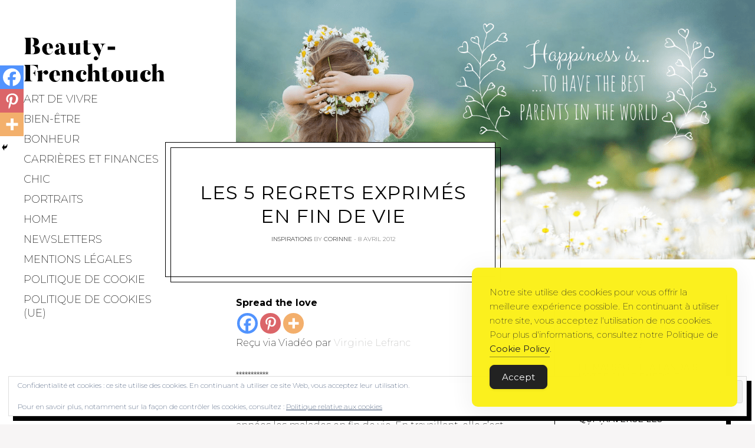

--- FILE ---
content_type: text/html; charset=UTF-8
request_url: https://www.beauty-frenchtouch.com/bien-etre-2/inspirations/les-5-regrets-exprimes-en-fin-de-vie/
body_size: 31028
content:
<!DOCTYPE html>
<html lang="fr-FR">
<head>
<meta charset="UTF-8">
<meta name="viewport" content="width=device-width, initial-scale=1">
<link rel="profile" href="http://gmpg.org/xfn/11">
<link rel="pingback" href="https://www.beauty-frenchtouch.com/xmlrpc.php">

<link href="https://fonts.googleapis.com" rel="preconnect" crossorigin><link href="https://fonts.gstatic.com" rel="preconnect" crossorigin><link href="//pxgcdn.com" rel="preconnect" crossorigin><meta name='robots' content='index, follow, max-image-preview:large, max-snippet:-1, max-video-preview:-1' />

	<!-- This site is optimized with the Yoast SEO plugin v26.8 - https://yoast.com/product/yoast-seo-wordpress/ -->
	<title>Les 5 regrets exprimés en fin de vie - Beauty-Frenchtouch</title>
	<link rel="canonical" href="https://www.beauty-frenchtouch.com/bien-etre-2/inspirations/les-5-regrets-exprimes-en-fin-de-vie/" />
	<meta property="og:locale" content="fr_FR" />
	<meta property="og:type" content="article" />
	<meta property="og:title" content="Les 5 regrets exprimés en fin de vie - Beauty-Frenchtouch" />
	<meta property="og:description" content="Je viens de perdre un être cher ... une femme d&#039;exception de 95 ans, une belle âme" />
	<meta property="og:url" content="https://www.beauty-frenchtouch.com/bien-etre-2/inspirations/les-5-regrets-exprimes-en-fin-de-vie/" />
	<meta property="og:site_name" content="Beauty-Frenchtouch" />
	<meta property="article:publisher" content="https://www.facebook.com/BeautyFrenchtouch/" />
	<meta property="article:published_time" content="2012-04-08T08:36:25+00:00" />
	<meta property="article:modified_time" content="2018-11-13T08:38:22+00:00" />
	<meta property="og:image" content="https://i0.wp.com/www.beauty-frenchtouch.com/wp-content/uploads/2018/11/Untitled-design-12.png?fit=1200%2C600&ssl=1" />
	<meta property="og:image:width" content="1200" />
	<meta property="og:image:height" content="600" />
	<meta property="og:image:type" content="image/png" />
	<meta name="author" content="Corinne" />
	<meta name="twitter:card" content="summary_large_image" />
	<meta name="twitter:creator" content="@CorinneMeynier" />
	<meta name="twitter:site" content="@BFrenchtouch" />
	<meta name="twitter:label1" content="Écrit par" />
	<meta name="twitter:data1" content="Corinne" />
	<meta name="twitter:label2" content="Durée de lecture estimée" />
	<meta name="twitter:data2" content="3 minutes" />
	<script type="application/ld+json" class="yoast-schema-graph">{"@context":"https://schema.org","@graph":[{"@type":"Article","@id":"https://www.beauty-frenchtouch.com/bien-etre-2/inspirations/les-5-regrets-exprimes-en-fin-de-vie/#article","isPartOf":{"@id":"https://www.beauty-frenchtouch.com/bien-etre-2/inspirations/les-5-regrets-exprimes-en-fin-de-vie/"},"author":{"name":"Corinne","@id":"https://www.beauty-frenchtouch.com/#/schema/person/07d1e423c4f24deaf5682ebcb4d7ffe8"},"headline":"Les 5 regrets exprimés en fin de vie","datePublished":"2012-04-08T08:36:25+00:00","dateModified":"2018-11-13T08:38:22+00:00","mainEntityOfPage":{"@id":"https://www.beauty-frenchtouch.com/bien-etre-2/inspirations/les-5-regrets-exprimes-en-fin-de-vie/"},"wordCount":518,"commentCount":0,"publisher":{"@id":"https://www.beauty-frenchtouch.com/#organization"},"image":{"@id":"https://www.beauty-frenchtouch.com/bien-etre-2/inspirations/les-5-regrets-exprimes-en-fin-de-vie/#primaryimage"},"thumbnailUrl":"https://i0.wp.com/www.beauty-frenchtouch.com/wp-content/uploads/2018/11/Untitled-design-12.png?fit=1200%2C600&ssl=1","keywords":["MORT","Regret"],"articleSection":["Inspirations"],"inLanguage":"fr-FR","potentialAction":[{"@type":"CommentAction","name":"Comment","target":["https://www.beauty-frenchtouch.com/bien-etre-2/inspirations/les-5-regrets-exprimes-en-fin-de-vie/#respond"]}]},{"@type":"WebPage","@id":"https://www.beauty-frenchtouch.com/bien-etre-2/inspirations/les-5-regrets-exprimes-en-fin-de-vie/","url":"https://www.beauty-frenchtouch.com/bien-etre-2/inspirations/les-5-regrets-exprimes-en-fin-de-vie/","name":"Les 5 regrets exprimés en fin de vie - Beauty-Frenchtouch","isPartOf":{"@id":"https://www.beauty-frenchtouch.com/#website"},"primaryImageOfPage":{"@id":"https://www.beauty-frenchtouch.com/bien-etre-2/inspirations/les-5-regrets-exprimes-en-fin-de-vie/#primaryimage"},"image":{"@id":"https://www.beauty-frenchtouch.com/bien-etre-2/inspirations/les-5-regrets-exprimes-en-fin-de-vie/#primaryimage"},"thumbnailUrl":"https://i0.wp.com/www.beauty-frenchtouch.com/wp-content/uploads/2018/11/Untitled-design-12.png?fit=1200%2C600&ssl=1","datePublished":"2012-04-08T08:36:25+00:00","dateModified":"2018-11-13T08:38:22+00:00","breadcrumb":{"@id":"https://www.beauty-frenchtouch.com/bien-etre-2/inspirations/les-5-regrets-exprimes-en-fin-de-vie/#breadcrumb"},"inLanguage":"fr-FR","potentialAction":[{"@type":"ReadAction","target":["https://www.beauty-frenchtouch.com/bien-etre-2/inspirations/les-5-regrets-exprimes-en-fin-de-vie/"]}]},{"@type":"ImageObject","inLanguage":"fr-FR","@id":"https://www.beauty-frenchtouch.com/bien-etre-2/inspirations/les-5-regrets-exprimes-en-fin-de-vie/#primaryimage","url":"https://i0.wp.com/www.beauty-frenchtouch.com/wp-content/uploads/2018/11/Untitled-design-12.png?fit=1200%2C600&ssl=1","contentUrl":"https://i0.wp.com/www.beauty-frenchtouch.com/wp-content/uploads/2018/11/Untitled-design-12.png?fit=1200%2C600&ssl=1","width":1200,"height":600},{"@type":"BreadcrumbList","@id":"https://www.beauty-frenchtouch.com/bien-etre-2/inspirations/les-5-regrets-exprimes-en-fin-de-vie/#breadcrumb","itemListElement":[{"@type":"ListItem","position":1,"name":"Accueil","item":"https://www.beauty-frenchtouch.com/"},{"@type":"ListItem","position":2,"name":"Les 5 regrets exprimés en fin de vie"}]},{"@type":"WebSite","@id":"https://www.beauty-frenchtouch.com/#website","url":"https://www.beauty-frenchtouch.com/","name":"Beauty-Frenchtouch","description":"Le style à la française","publisher":{"@id":"https://www.beauty-frenchtouch.com/#organization"},"potentialAction":[{"@type":"SearchAction","target":{"@type":"EntryPoint","urlTemplate":"https://www.beauty-frenchtouch.com/?s={search_term_string}"},"query-input":{"@type":"PropertyValueSpecification","valueRequired":true,"valueName":"search_term_string"}}],"inLanguage":"fr-FR"},{"@type":"Organization","@id":"https://www.beauty-frenchtouch.com/#organization","name":"53 W","url":"https://www.beauty-frenchtouch.com/","logo":{"@type":"ImageObject","inLanguage":"fr-FR","@id":"https://www.beauty-frenchtouch.com/#/schema/logo/image/","url":"https://i1.wp.com/www.beauty-frenchtouch.com/wp-content/uploads/2020/04/White-and-Pink-Strikeout-Cosmetics-Beauty-Logo.png?fit=500%2C500&ssl=1","contentUrl":"https://i1.wp.com/www.beauty-frenchtouch.com/wp-content/uploads/2020/04/White-and-Pink-Strikeout-Cosmetics-Beauty-Logo.png?fit=500%2C500&ssl=1","width":500,"height":500,"caption":"53 W"},"image":{"@id":"https://www.beauty-frenchtouch.com/#/schema/logo/image/"},"sameAs":["https://www.facebook.com/BeautyFrenchtouch/","https://x.com/BFrenchtouch","https://www.instagram.com/beauty_frenchtouch/","https://www.pinterest.fr/bfrenchtouch/"]},{"@type":"Person","@id":"https://www.beauty-frenchtouch.com/#/schema/person/07d1e423c4f24deaf5682ebcb4d7ffe8","name":"Corinne","image":{"@type":"ImageObject","inLanguage":"fr-FR","@id":"https://www.beauty-frenchtouch.com/#/schema/person/image/","url":"https://secure.gravatar.com/avatar/6be4c7d85f482ee0709ed994f414b1cd49550640cf7fdef027c3e01f7597bcd4?s=96&d=mm&r=g","contentUrl":"https://secure.gravatar.com/avatar/6be4c7d85f482ee0709ed994f414b1cd49550640cf7fdef027c3e01f7597bcd4?s=96&d=mm&r=g","caption":"Corinne"},"description":"Multitasks ;-)","sameAs":["http://www.beauty-frenchtouch.com","https://x.com/CorinneMeynier"],"url":"https://www.beauty-frenchtouch.com/author/corinne/"}]}</script>
	<!-- / Yoast SEO plugin. -->


<link rel='dns-prefetch' href='//secure.gravatar.com' />
<link rel='dns-prefetch' href='//stats.wp.com' />
<link rel='dns-prefetch' href='//pxgcdn.com' />
<link rel='dns-prefetch' href='//fonts.googleapis.com' />
<link rel='dns-prefetch' href='//v0.wordpress.com' />
<link rel='dns-prefetch' href='//www.googletagmanager.com' />
<link rel='dns-prefetch' href='//pagead2.googlesyndication.com' />
<link rel='preconnect' href='//i0.wp.com' />
<link rel="alternate" type="application/rss+xml" title="Beauty-Frenchtouch &raquo; Flux" href="https://www.beauty-frenchtouch.com/feed/" />
<link rel="alternate" type="application/rss+xml" title="Beauty-Frenchtouch &raquo; Flux des commentaires" href="https://www.beauty-frenchtouch.com/comments/feed/" />
<link rel="alternate" type="application/rss+xml" title="Beauty-Frenchtouch &raquo; Les 5 regrets exprimés en fin de vie Flux des commentaires" href="https://www.beauty-frenchtouch.com/bien-etre-2/inspirations/les-5-regrets-exprimes-en-fin-de-vie/feed/" />
<link rel="alternate" title="oEmbed (JSON)" type="application/json+oembed" href="https://www.beauty-frenchtouch.com/wp-json/oembed/1.0/embed?url=https%3A%2F%2Fwww.beauty-frenchtouch.com%2Fbien-etre-2%2Finspirations%2Fles-5-regrets-exprimes-en-fin-de-vie%2F" />
<link rel="alternate" title="oEmbed (XML)" type="text/xml+oembed" href="https://www.beauty-frenchtouch.com/wp-json/oembed/1.0/embed?url=https%3A%2F%2Fwww.beauty-frenchtouch.com%2Fbien-etre-2%2Finspirations%2Fles-5-regrets-exprimes-en-fin-de-vie%2F&#038;format=xml" />
<style id='wp-img-auto-sizes-contain-inline-css' type='text/css'>
img:is([sizes=auto i],[sizes^="auto," i]){contain-intrinsic-size:3000px 1500px}
/*# sourceURL=wp-img-auto-sizes-contain-inline-css */
</style>
<link rel='stylesheet' id='jetpack_related-posts-css' href='https://www.beauty-frenchtouch.com/wp-content/plugins/jetpack/modules/related-posts/related-posts.css?ver=20240116' type='text/css' media='all' />
<link rel='stylesheet' id='customify-font-stylesheet-0-css' href='//pxgcdn.com/fonts/butler/stylesheet.css' type='text/css' media='all' />
<link rel='stylesheet' id='customify-font-stylesheet-1-css' href='https://fonts.googleapis.com/css2?family=Montserrat:ital,wght@0,100;0,200;0,300;0,400;0,500;0,600;0,700;0,800;0,900;1,100;1,200;1,300;1,400;1,500;1,600;1,700;1,800;1,900&#038;display=swap' type='text/css' media='all' />
<style id='wp-emoji-styles-inline-css' type='text/css'>

	img.wp-smiley, img.emoji {
		display: inline !important;
		border: none !important;
		box-shadow: none !important;
		height: 1em !important;
		width: 1em !important;
		margin: 0 0.07em !important;
		vertical-align: -0.1em !important;
		background: none !important;
		padding: 0 !important;
	}
/*# sourceURL=wp-emoji-styles-inline-css */
</style>
<link rel='stylesheet' id='wp-block-library-css' href='https://www.beauty-frenchtouch.com/wp-includes/css/dist/block-library/style.min.css?ver=6.9' type='text/css' media='all' />
<style id='wp-block-gallery-inline-css' type='text/css'>
.blocks-gallery-grid:not(.has-nested-images),.wp-block-gallery:not(.has-nested-images){display:flex;flex-wrap:wrap;list-style-type:none;margin:0;padding:0}.blocks-gallery-grid:not(.has-nested-images) .blocks-gallery-image,.blocks-gallery-grid:not(.has-nested-images) .blocks-gallery-item,.wp-block-gallery:not(.has-nested-images) .blocks-gallery-image,.wp-block-gallery:not(.has-nested-images) .blocks-gallery-item{display:flex;flex-direction:column;flex-grow:1;justify-content:center;margin:0 1em 1em 0;position:relative;width:calc(50% - 1em)}.blocks-gallery-grid:not(.has-nested-images) .blocks-gallery-image:nth-of-type(2n),.blocks-gallery-grid:not(.has-nested-images) .blocks-gallery-item:nth-of-type(2n),.wp-block-gallery:not(.has-nested-images) .blocks-gallery-image:nth-of-type(2n),.wp-block-gallery:not(.has-nested-images) .blocks-gallery-item:nth-of-type(2n){margin-right:0}.blocks-gallery-grid:not(.has-nested-images) .blocks-gallery-image figure,.blocks-gallery-grid:not(.has-nested-images) .blocks-gallery-item figure,.wp-block-gallery:not(.has-nested-images) .blocks-gallery-image figure,.wp-block-gallery:not(.has-nested-images) .blocks-gallery-item figure{align-items:flex-end;display:flex;height:100%;justify-content:flex-start;margin:0}.blocks-gallery-grid:not(.has-nested-images) .blocks-gallery-image img,.blocks-gallery-grid:not(.has-nested-images) .blocks-gallery-item img,.wp-block-gallery:not(.has-nested-images) .blocks-gallery-image img,.wp-block-gallery:not(.has-nested-images) .blocks-gallery-item img{display:block;height:auto;max-width:100%;width:auto}.blocks-gallery-grid:not(.has-nested-images) .blocks-gallery-image figcaption,.blocks-gallery-grid:not(.has-nested-images) .blocks-gallery-item figcaption,.wp-block-gallery:not(.has-nested-images) .blocks-gallery-image figcaption,.wp-block-gallery:not(.has-nested-images) .blocks-gallery-item figcaption{background:linear-gradient(0deg,#000000b3,#0000004d 70%,#0000);bottom:0;box-sizing:border-box;color:#fff;font-size:.8em;margin:0;max-height:100%;overflow:auto;padding:3em .77em .7em;position:absolute;text-align:center;width:100%;z-index:2}.blocks-gallery-grid:not(.has-nested-images) .blocks-gallery-image figcaption img,.blocks-gallery-grid:not(.has-nested-images) .blocks-gallery-item figcaption img,.wp-block-gallery:not(.has-nested-images) .blocks-gallery-image figcaption img,.wp-block-gallery:not(.has-nested-images) .blocks-gallery-item figcaption img{display:inline}.blocks-gallery-grid:not(.has-nested-images) figcaption,.wp-block-gallery:not(.has-nested-images) figcaption{flex-grow:1}.blocks-gallery-grid:not(.has-nested-images).is-cropped .blocks-gallery-image a,.blocks-gallery-grid:not(.has-nested-images).is-cropped .blocks-gallery-image img,.blocks-gallery-grid:not(.has-nested-images).is-cropped .blocks-gallery-item a,.blocks-gallery-grid:not(.has-nested-images).is-cropped .blocks-gallery-item img,.wp-block-gallery:not(.has-nested-images).is-cropped .blocks-gallery-image a,.wp-block-gallery:not(.has-nested-images).is-cropped .blocks-gallery-image img,.wp-block-gallery:not(.has-nested-images).is-cropped .blocks-gallery-item a,.wp-block-gallery:not(.has-nested-images).is-cropped .blocks-gallery-item img{flex:1;height:100%;object-fit:cover;width:100%}.blocks-gallery-grid:not(.has-nested-images).columns-1 .blocks-gallery-image,.blocks-gallery-grid:not(.has-nested-images).columns-1 .blocks-gallery-item,.wp-block-gallery:not(.has-nested-images).columns-1 .blocks-gallery-image,.wp-block-gallery:not(.has-nested-images).columns-1 .blocks-gallery-item{margin-right:0;width:100%}@media (min-width:600px){.blocks-gallery-grid:not(.has-nested-images).columns-3 .blocks-gallery-image,.blocks-gallery-grid:not(.has-nested-images).columns-3 .blocks-gallery-item,.wp-block-gallery:not(.has-nested-images).columns-3 .blocks-gallery-image,.wp-block-gallery:not(.has-nested-images).columns-3 .blocks-gallery-item{margin-right:1em;width:calc(33.33333% - .66667em)}.blocks-gallery-grid:not(.has-nested-images).columns-4 .blocks-gallery-image,.blocks-gallery-grid:not(.has-nested-images).columns-4 .blocks-gallery-item,.wp-block-gallery:not(.has-nested-images).columns-4 .blocks-gallery-image,.wp-block-gallery:not(.has-nested-images).columns-4 .blocks-gallery-item{margin-right:1em;width:calc(25% - .75em)}.blocks-gallery-grid:not(.has-nested-images).columns-5 .blocks-gallery-image,.blocks-gallery-grid:not(.has-nested-images).columns-5 .blocks-gallery-item,.wp-block-gallery:not(.has-nested-images).columns-5 .blocks-gallery-image,.wp-block-gallery:not(.has-nested-images).columns-5 .blocks-gallery-item{margin-right:1em;width:calc(20% - .8em)}.blocks-gallery-grid:not(.has-nested-images).columns-6 .blocks-gallery-image,.blocks-gallery-grid:not(.has-nested-images).columns-6 .blocks-gallery-item,.wp-block-gallery:not(.has-nested-images).columns-6 .blocks-gallery-image,.wp-block-gallery:not(.has-nested-images).columns-6 .blocks-gallery-item{margin-right:1em;width:calc(16.66667% - .83333em)}.blocks-gallery-grid:not(.has-nested-images).columns-7 .blocks-gallery-image,.blocks-gallery-grid:not(.has-nested-images).columns-7 .blocks-gallery-item,.wp-block-gallery:not(.has-nested-images).columns-7 .blocks-gallery-image,.wp-block-gallery:not(.has-nested-images).columns-7 .blocks-gallery-item{margin-right:1em;width:calc(14.28571% - .85714em)}.blocks-gallery-grid:not(.has-nested-images).columns-8 .blocks-gallery-image,.blocks-gallery-grid:not(.has-nested-images).columns-8 .blocks-gallery-item,.wp-block-gallery:not(.has-nested-images).columns-8 .blocks-gallery-image,.wp-block-gallery:not(.has-nested-images).columns-8 .blocks-gallery-item{margin-right:1em;width:calc(12.5% - .875em)}.blocks-gallery-grid:not(.has-nested-images).columns-1 .blocks-gallery-image:nth-of-type(1n),.blocks-gallery-grid:not(.has-nested-images).columns-1 .blocks-gallery-item:nth-of-type(1n),.blocks-gallery-grid:not(.has-nested-images).columns-2 .blocks-gallery-image:nth-of-type(2n),.blocks-gallery-grid:not(.has-nested-images).columns-2 .blocks-gallery-item:nth-of-type(2n),.blocks-gallery-grid:not(.has-nested-images).columns-3 .blocks-gallery-image:nth-of-type(3n),.blocks-gallery-grid:not(.has-nested-images).columns-3 .blocks-gallery-item:nth-of-type(3n),.blocks-gallery-grid:not(.has-nested-images).columns-4 .blocks-gallery-image:nth-of-type(4n),.blocks-gallery-grid:not(.has-nested-images).columns-4 .blocks-gallery-item:nth-of-type(4n),.blocks-gallery-grid:not(.has-nested-images).columns-5 .blocks-gallery-image:nth-of-type(5n),.blocks-gallery-grid:not(.has-nested-images).columns-5 .blocks-gallery-item:nth-of-type(5n),.blocks-gallery-grid:not(.has-nested-images).columns-6 .blocks-gallery-image:nth-of-type(6n),.blocks-gallery-grid:not(.has-nested-images).columns-6 .blocks-gallery-item:nth-of-type(6n),.blocks-gallery-grid:not(.has-nested-images).columns-7 .blocks-gallery-image:nth-of-type(7n),.blocks-gallery-grid:not(.has-nested-images).columns-7 .blocks-gallery-item:nth-of-type(7n),.blocks-gallery-grid:not(.has-nested-images).columns-8 .blocks-gallery-image:nth-of-type(8n),.blocks-gallery-grid:not(.has-nested-images).columns-8 .blocks-gallery-item:nth-of-type(8n),.wp-block-gallery:not(.has-nested-images).columns-1 .blocks-gallery-image:nth-of-type(1n),.wp-block-gallery:not(.has-nested-images).columns-1 .blocks-gallery-item:nth-of-type(1n),.wp-block-gallery:not(.has-nested-images).columns-2 .blocks-gallery-image:nth-of-type(2n),.wp-block-gallery:not(.has-nested-images).columns-2 .blocks-gallery-item:nth-of-type(2n),.wp-block-gallery:not(.has-nested-images).columns-3 .blocks-gallery-image:nth-of-type(3n),.wp-block-gallery:not(.has-nested-images).columns-3 .blocks-gallery-item:nth-of-type(3n),.wp-block-gallery:not(.has-nested-images).columns-4 .blocks-gallery-image:nth-of-type(4n),.wp-block-gallery:not(.has-nested-images).columns-4 .blocks-gallery-item:nth-of-type(4n),.wp-block-gallery:not(.has-nested-images).columns-5 .blocks-gallery-image:nth-of-type(5n),.wp-block-gallery:not(.has-nested-images).columns-5 .blocks-gallery-item:nth-of-type(5n),.wp-block-gallery:not(.has-nested-images).columns-6 .blocks-gallery-image:nth-of-type(6n),.wp-block-gallery:not(.has-nested-images).columns-6 .blocks-gallery-item:nth-of-type(6n),.wp-block-gallery:not(.has-nested-images).columns-7 .blocks-gallery-image:nth-of-type(7n),.wp-block-gallery:not(.has-nested-images).columns-7 .blocks-gallery-item:nth-of-type(7n),.wp-block-gallery:not(.has-nested-images).columns-8 .blocks-gallery-image:nth-of-type(8n),.wp-block-gallery:not(.has-nested-images).columns-8 .blocks-gallery-item:nth-of-type(8n){margin-right:0}}.blocks-gallery-grid:not(.has-nested-images) .blocks-gallery-image:last-child,.blocks-gallery-grid:not(.has-nested-images) .blocks-gallery-item:last-child,.wp-block-gallery:not(.has-nested-images) .blocks-gallery-image:last-child,.wp-block-gallery:not(.has-nested-images) .blocks-gallery-item:last-child{margin-right:0}.blocks-gallery-grid:not(.has-nested-images).alignleft,.blocks-gallery-grid:not(.has-nested-images).alignright,.wp-block-gallery:not(.has-nested-images).alignleft,.wp-block-gallery:not(.has-nested-images).alignright{max-width:420px;width:100%}.blocks-gallery-grid:not(.has-nested-images).aligncenter .blocks-gallery-item figure,.wp-block-gallery:not(.has-nested-images).aligncenter .blocks-gallery-item figure{justify-content:center}.wp-block-gallery:not(.is-cropped) .blocks-gallery-item{align-self:flex-start}figure.wp-block-gallery.has-nested-images{align-items:normal}.wp-block-gallery.has-nested-images figure.wp-block-image:not(#individual-image){margin:0;width:calc(50% - var(--wp--style--unstable-gallery-gap, 16px)/2)}.wp-block-gallery.has-nested-images figure.wp-block-image{box-sizing:border-box;display:flex;flex-direction:column;flex-grow:1;justify-content:center;max-width:100%;position:relative}.wp-block-gallery.has-nested-images figure.wp-block-image>a,.wp-block-gallery.has-nested-images figure.wp-block-image>div{flex-direction:column;flex-grow:1;margin:0}.wp-block-gallery.has-nested-images figure.wp-block-image img{display:block;height:auto;max-width:100%!important;width:auto}.wp-block-gallery.has-nested-images figure.wp-block-image figcaption,.wp-block-gallery.has-nested-images figure.wp-block-image:has(figcaption):before{bottom:0;left:0;max-height:100%;position:absolute;right:0}.wp-block-gallery.has-nested-images figure.wp-block-image:has(figcaption):before{backdrop-filter:blur(3px);content:"";height:100%;-webkit-mask-image:linear-gradient(0deg,#000 20%,#0000);mask-image:linear-gradient(0deg,#000 20%,#0000);max-height:40%;pointer-events:none}.wp-block-gallery.has-nested-images figure.wp-block-image figcaption{box-sizing:border-box;color:#fff;font-size:13px;margin:0;overflow:auto;padding:1em;text-align:center;text-shadow:0 0 1.5px #000}.wp-block-gallery.has-nested-images figure.wp-block-image figcaption::-webkit-scrollbar{height:12px;width:12px}.wp-block-gallery.has-nested-images figure.wp-block-image figcaption::-webkit-scrollbar-track{background-color:initial}.wp-block-gallery.has-nested-images figure.wp-block-image figcaption::-webkit-scrollbar-thumb{background-clip:padding-box;background-color:initial;border:3px solid #0000;border-radius:8px}.wp-block-gallery.has-nested-images figure.wp-block-image figcaption:focus-within::-webkit-scrollbar-thumb,.wp-block-gallery.has-nested-images figure.wp-block-image figcaption:focus::-webkit-scrollbar-thumb,.wp-block-gallery.has-nested-images figure.wp-block-image figcaption:hover::-webkit-scrollbar-thumb{background-color:#fffc}.wp-block-gallery.has-nested-images figure.wp-block-image figcaption{scrollbar-color:#0000 #0000;scrollbar-gutter:stable both-edges;scrollbar-width:thin}.wp-block-gallery.has-nested-images figure.wp-block-image figcaption:focus,.wp-block-gallery.has-nested-images figure.wp-block-image figcaption:focus-within,.wp-block-gallery.has-nested-images figure.wp-block-image figcaption:hover{scrollbar-color:#fffc #0000}.wp-block-gallery.has-nested-images figure.wp-block-image figcaption{will-change:transform}@media (hover:none){.wp-block-gallery.has-nested-images figure.wp-block-image figcaption{scrollbar-color:#fffc #0000}}.wp-block-gallery.has-nested-images figure.wp-block-image figcaption{background:linear-gradient(0deg,#0006,#0000)}.wp-block-gallery.has-nested-images figure.wp-block-image figcaption img{display:inline}.wp-block-gallery.has-nested-images figure.wp-block-image figcaption a{color:inherit}.wp-block-gallery.has-nested-images figure.wp-block-image.has-custom-border img{box-sizing:border-box}.wp-block-gallery.has-nested-images figure.wp-block-image.has-custom-border>a,.wp-block-gallery.has-nested-images figure.wp-block-image.has-custom-border>div,.wp-block-gallery.has-nested-images figure.wp-block-image.is-style-rounded>a,.wp-block-gallery.has-nested-images figure.wp-block-image.is-style-rounded>div{flex:1 1 auto}.wp-block-gallery.has-nested-images figure.wp-block-image.has-custom-border figcaption,.wp-block-gallery.has-nested-images figure.wp-block-image.is-style-rounded figcaption{background:none;color:inherit;flex:initial;margin:0;padding:10px 10px 9px;position:relative;text-shadow:none}.wp-block-gallery.has-nested-images figure.wp-block-image.has-custom-border:before,.wp-block-gallery.has-nested-images figure.wp-block-image.is-style-rounded:before{content:none}.wp-block-gallery.has-nested-images figcaption{flex-basis:100%;flex-grow:1;text-align:center}.wp-block-gallery.has-nested-images:not(.is-cropped) figure.wp-block-image:not(#individual-image){margin-bottom:auto;margin-top:0}.wp-block-gallery.has-nested-images.is-cropped figure.wp-block-image:not(#individual-image){align-self:inherit}.wp-block-gallery.has-nested-images.is-cropped figure.wp-block-image:not(#individual-image)>a,.wp-block-gallery.has-nested-images.is-cropped figure.wp-block-image:not(#individual-image)>div:not(.components-drop-zone){display:flex}.wp-block-gallery.has-nested-images.is-cropped figure.wp-block-image:not(#individual-image) a,.wp-block-gallery.has-nested-images.is-cropped figure.wp-block-image:not(#individual-image) img{flex:1 0 0%;height:100%;object-fit:cover;width:100%}.wp-block-gallery.has-nested-images.columns-1 figure.wp-block-image:not(#individual-image){width:100%}@media (min-width:600px){.wp-block-gallery.has-nested-images.columns-3 figure.wp-block-image:not(#individual-image){width:calc(33.33333% - var(--wp--style--unstable-gallery-gap, 16px)*.66667)}.wp-block-gallery.has-nested-images.columns-4 figure.wp-block-image:not(#individual-image){width:calc(25% - var(--wp--style--unstable-gallery-gap, 16px)*.75)}.wp-block-gallery.has-nested-images.columns-5 figure.wp-block-image:not(#individual-image){width:calc(20% - var(--wp--style--unstable-gallery-gap, 16px)*.8)}.wp-block-gallery.has-nested-images.columns-6 figure.wp-block-image:not(#individual-image){width:calc(16.66667% - var(--wp--style--unstable-gallery-gap, 16px)*.83333)}.wp-block-gallery.has-nested-images.columns-7 figure.wp-block-image:not(#individual-image){width:calc(14.28571% - var(--wp--style--unstable-gallery-gap, 16px)*.85714)}.wp-block-gallery.has-nested-images.columns-8 figure.wp-block-image:not(#individual-image){width:calc(12.5% - var(--wp--style--unstable-gallery-gap, 16px)*.875)}.wp-block-gallery.has-nested-images.columns-default figure.wp-block-image:not(#individual-image){width:calc(33.33% - var(--wp--style--unstable-gallery-gap, 16px)*.66667)}.wp-block-gallery.has-nested-images.columns-default figure.wp-block-image:not(#individual-image):first-child:nth-last-child(2),.wp-block-gallery.has-nested-images.columns-default figure.wp-block-image:not(#individual-image):first-child:nth-last-child(2)~figure.wp-block-image:not(#individual-image){width:calc(50% - var(--wp--style--unstable-gallery-gap, 16px)*.5)}.wp-block-gallery.has-nested-images.columns-default figure.wp-block-image:not(#individual-image):first-child:last-child{width:100%}}.wp-block-gallery.has-nested-images.alignleft,.wp-block-gallery.has-nested-images.alignright{max-width:420px;width:100%}.wp-block-gallery.has-nested-images.aligncenter{justify-content:center}
/*# sourceURL=https://www.beauty-frenchtouch.com/wp-includes/blocks/gallery/style.min.css */
</style>
<style id='wp-block-image-inline-css' type='text/css'>
.wp-block-image>a,.wp-block-image>figure>a{display:inline-block}.wp-block-image img{box-sizing:border-box;height:auto;max-width:100%;vertical-align:bottom}@media not (prefers-reduced-motion){.wp-block-image img.hide{visibility:hidden}.wp-block-image img.show{animation:show-content-image .4s}}.wp-block-image[style*=border-radius] img,.wp-block-image[style*=border-radius]>a{border-radius:inherit}.wp-block-image.has-custom-border img{box-sizing:border-box}.wp-block-image.aligncenter{text-align:center}.wp-block-image.alignfull>a,.wp-block-image.alignwide>a{width:100%}.wp-block-image.alignfull img,.wp-block-image.alignwide img{height:auto;width:100%}.wp-block-image .aligncenter,.wp-block-image .alignleft,.wp-block-image .alignright,.wp-block-image.aligncenter,.wp-block-image.alignleft,.wp-block-image.alignright{display:table}.wp-block-image .aligncenter>figcaption,.wp-block-image .alignleft>figcaption,.wp-block-image .alignright>figcaption,.wp-block-image.aligncenter>figcaption,.wp-block-image.alignleft>figcaption,.wp-block-image.alignright>figcaption{caption-side:bottom;display:table-caption}.wp-block-image .alignleft{float:left;margin:.5em 1em .5em 0}.wp-block-image .alignright{float:right;margin:.5em 0 .5em 1em}.wp-block-image .aligncenter{margin-left:auto;margin-right:auto}.wp-block-image :where(figcaption){margin-bottom:1em;margin-top:.5em}.wp-block-image.is-style-circle-mask img{border-radius:9999px}@supports ((-webkit-mask-image:none) or (mask-image:none)) or (-webkit-mask-image:none){.wp-block-image.is-style-circle-mask img{border-radius:0;-webkit-mask-image:url('data:image/svg+xml;utf8,<svg viewBox="0 0 100 100" xmlns="http://www.w3.org/2000/svg"><circle cx="50" cy="50" r="50"/></svg>');mask-image:url('data:image/svg+xml;utf8,<svg viewBox="0 0 100 100" xmlns="http://www.w3.org/2000/svg"><circle cx="50" cy="50" r="50"/></svg>');mask-mode:alpha;-webkit-mask-position:center;mask-position:center;-webkit-mask-repeat:no-repeat;mask-repeat:no-repeat;-webkit-mask-size:contain;mask-size:contain}}:root :where(.wp-block-image.is-style-rounded img,.wp-block-image .is-style-rounded img){border-radius:9999px}.wp-block-image figure{margin:0}.wp-lightbox-container{display:flex;flex-direction:column;position:relative}.wp-lightbox-container img{cursor:zoom-in}.wp-lightbox-container img:hover+button{opacity:1}.wp-lightbox-container button{align-items:center;backdrop-filter:blur(16px) saturate(180%);background-color:#5a5a5a40;border:none;border-radius:4px;cursor:zoom-in;display:flex;height:20px;justify-content:center;opacity:0;padding:0;position:absolute;right:16px;text-align:center;top:16px;width:20px;z-index:100}@media not (prefers-reduced-motion){.wp-lightbox-container button{transition:opacity .2s ease}}.wp-lightbox-container button:focus-visible{outline:3px auto #5a5a5a40;outline:3px auto -webkit-focus-ring-color;outline-offset:3px}.wp-lightbox-container button:hover{cursor:pointer;opacity:1}.wp-lightbox-container button:focus{opacity:1}.wp-lightbox-container button:focus,.wp-lightbox-container button:hover,.wp-lightbox-container button:not(:hover):not(:active):not(.has-background){background-color:#5a5a5a40;border:none}.wp-lightbox-overlay{box-sizing:border-box;cursor:zoom-out;height:100vh;left:0;overflow:hidden;position:fixed;top:0;visibility:hidden;width:100%;z-index:100000}.wp-lightbox-overlay .close-button{align-items:center;cursor:pointer;display:flex;justify-content:center;min-height:40px;min-width:40px;padding:0;position:absolute;right:calc(env(safe-area-inset-right) + 16px);top:calc(env(safe-area-inset-top) + 16px);z-index:5000000}.wp-lightbox-overlay .close-button:focus,.wp-lightbox-overlay .close-button:hover,.wp-lightbox-overlay .close-button:not(:hover):not(:active):not(.has-background){background:none;border:none}.wp-lightbox-overlay .lightbox-image-container{height:var(--wp--lightbox-container-height);left:50%;overflow:hidden;position:absolute;top:50%;transform:translate(-50%,-50%);transform-origin:top left;width:var(--wp--lightbox-container-width);z-index:9999999999}.wp-lightbox-overlay .wp-block-image{align-items:center;box-sizing:border-box;display:flex;height:100%;justify-content:center;margin:0;position:relative;transform-origin:0 0;width:100%;z-index:3000000}.wp-lightbox-overlay .wp-block-image img{height:var(--wp--lightbox-image-height);min-height:var(--wp--lightbox-image-height);min-width:var(--wp--lightbox-image-width);width:var(--wp--lightbox-image-width)}.wp-lightbox-overlay .wp-block-image figcaption{display:none}.wp-lightbox-overlay button{background:none;border:none}.wp-lightbox-overlay .scrim{background-color:#fff;height:100%;opacity:.9;position:absolute;width:100%;z-index:2000000}.wp-lightbox-overlay.active{visibility:visible}@media not (prefers-reduced-motion){.wp-lightbox-overlay.active{animation:turn-on-visibility .25s both}.wp-lightbox-overlay.active img{animation:turn-on-visibility .35s both}.wp-lightbox-overlay.show-closing-animation:not(.active){animation:turn-off-visibility .35s both}.wp-lightbox-overlay.show-closing-animation:not(.active) img{animation:turn-off-visibility .25s both}.wp-lightbox-overlay.zoom.active{animation:none;opacity:1;visibility:visible}.wp-lightbox-overlay.zoom.active .lightbox-image-container{animation:lightbox-zoom-in .4s}.wp-lightbox-overlay.zoom.active .lightbox-image-container img{animation:none}.wp-lightbox-overlay.zoom.active .scrim{animation:turn-on-visibility .4s forwards}.wp-lightbox-overlay.zoom.show-closing-animation:not(.active){animation:none}.wp-lightbox-overlay.zoom.show-closing-animation:not(.active) .lightbox-image-container{animation:lightbox-zoom-out .4s}.wp-lightbox-overlay.zoom.show-closing-animation:not(.active) .lightbox-image-container img{animation:none}.wp-lightbox-overlay.zoom.show-closing-animation:not(.active) .scrim{animation:turn-off-visibility .4s forwards}}@keyframes show-content-image{0%{visibility:hidden}99%{visibility:hidden}to{visibility:visible}}@keyframes turn-on-visibility{0%{opacity:0}to{opacity:1}}@keyframes turn-off-visibility{0%{opacity:1;visibility:visible}99%{opacity:0;visibility:visible}to{opacity:0;visibility:hidden}}@keyframes lightbox-zoom-in{0%{transform:translate(calc((-100vw + var(--wp--lightbox-scrollbar-width))/2 + var(--wp--lightbox-initial-left-position)),calc(-50vh + var(--wp--lightbox-initial-top-position))) scale(var(--wp--lightbox-scale))}to{transform:translate(-50%,-50%) scale(1)}}@keyframes lightbox-zoom-out{0%{transform:translate(-50%,-50%) scale(1);visibility:visible}99%{visibility:visible}to{transform:translate(calc((-100vw + var(--wp--lightbox-scrollbar-width))/2 + var(--wp--lightbox-initial-left-position)),calc(-50vh + var(--wp--lightbox-initial-top-position))) scale(var(--wp--lightbox-scale));visibility:hidden}}
/*# sourceURL=https://www.beauty-frenchtouch.com/wp-includes/blocks/image/style.min.css */
</style>
<style id='wp-block-tag-cloud-inline-css' type='text/css'>
.wp-block-tag-cloud{box-sizing:border-box}.wp-block-tag-cloud.aligncenter{justify-content:center;text-align:center}.wp-block-tag-cloud a{display:inline-block;margin-right:5px}.wp-block-tag-cloud span{display:inline-block;margin-left:5px;text-decoration:none}:root :where(.wp-block-tag-cloud.is-style-outline){display:flex;flex-wrap:wrap;gap:1ch}:root :where(.wp-block-tag-cloud.is-style-outline a){border:1px solid;font-size:unset!important;margin-right:0;padding:1ch 2ch;text-decoration:none!important}
/*# sourceURL=https://www.beauty-frenchtouch.com/wp-includes/blocks/tag-cloud/style.min.css */
</style>
<style id='global-styles-inline-css' type='text/css'>
:root{--wp--preset--aspect-ratio--square: 1;--wp--preset--aspect-ratio--4-3: 4/3;--wp--preset--aspect-ratio--3-4: 3/4;--wp--preset--aspect-ratio--3-2: 3/2;--wp--preset--aspect-ratio--2-3: 2/3;--wp--preset--aspect-ratio--16-9: 16/9;--wp--preset--aspect-ratio--9-16: 9/16;--wp--preset--color--black: #000000;--wp--preset--color--cyan-bluish-gray: #abb8c3;--wp--preset--color--white: #ffffff;--wp--preset--color--pale-pink: #f78da7;--wp--preset--color--vivid-red: #cf2e2e;--wp--preset--color--luminous-vivid-orange: #ff6900;--wp--preset--color--luminous-vivid-amber: #fcb900;--wp--preset--color--light-green-cyan: #7bdcb5;--wp--preset--color--vivid-green-cyan: #00d084;--wp--preset--color--pale-cyan-blue: #8ed1fc;--wp--preset--color--vivid-cyan-blue: #0693e3;--wp--preset--color--vivid-purple: #9b51e0;--wp--preset--gradient--vivid-cyan-blue-to-vivid-purple: linear-gradient(135deg,rgb(6,147,227) 0%,rgb(155,81,224) 100%);--wp--preset--gradient--light-green-cyan-to-vivid-green-cyan: linear-gradient(135deg,rgb(122,220,180) 0%,rgb(0,208,130) 100%);--wp--preset--gradient--luminous-vivid-amber-to-luminous-vivid-orange: linear-gradient(135deg,rgb(252,185,0) 0%,rgb(255,105,0) 100%);--wp--preset--gradient--luminous-vivid-orange-to-vivid-red: linear-gradient(135deg,rgb(255,105,0) 0%,rgb(207,46,46) 100%);--wp--preset--gradient--very-light-gray-to-cyan-bluish-gray: linear-gradient(135deg,rgb(238,238,238) 0%,rgb(169,184,195) 100%);--wp--preset--gradient--cool-to-warm-spectrum: linear-gradient(135deg,rgb(74,234,220) 0%,rgb(151,120,209) 20%,rgb(207,42,186) 40%,rgb(238,44,130) 60%,rgb(251,105,98) 80%,rgb(254,248,76) 100%);--wp--preset--gradient--blush-light-purple: linear-gradient(135deg,rgb(255,206,236) 0%,rgb(152,150,240) 100%);--wp--preset--gradient--blush-bordeaux: linear-gradient(135deg,rgb(254,205,165) 0%,rgb(254,45,45) 50%,rgb(107,0,62) 100%);--wp--preset--gradient--luminous-dusk: linear-gradient(135deg,rgb(255,203,112) 0%,rgb(199,81,192) 50%,rgb(65,88,208) 100%);--wp--preset--gradient--pale-ocean: linear-gradient(135deg,rgb(255,245,203) 0%,rgb(182,227,212) 50%,rgb(51,167,181) 100%);--wp--preset--gradient--electric-grass: linear-gradient(135deg,rgb(202,248,128) 0%,rgb(113,206,126) 100%);--wp--preset--gradient--midnight: linear-gradient(135deg,rgb(2,3,129) 0%,rgb(40,116,252) 100%);--wp--preset--font-size--small: 13px;--wp--preset--font-size--medium: 20px;--wp--preset--font-size--large: 36px;--wp--preset--font-size--x-large: 42px;--wp--preset--spacing--20: 0.44rem;--wp--preset--spacing--30: 0.67rem;--wp--preset--spacing--40: 1rem;--wp--preset--spacing--50: 1.5rem;--wp--preset--spacing--60: 2.25rem;--wp--preset--spacing--70: 3.38rem;--wp--preset--spacing--80: 5.06rem;--wp--preset--shadow--natural: 6px 6px 9px rgba(0, 0, 0, 0.2);--wp--preset--shadow--deep: 12px 12px 50px rgba(0, 0, 0, 0.4);--wp--preset--shadow--sharp: 6px 6px 0px rgba(0, 0, 0, 0.2);--wp--preset--shadow--outlined: 6px 6px 0px -3px rgb(255, 255, 255), 6px 6px rgb(0, 0, 0);--wp--preset--shadow--crisp: 6px 6px 0px rgb(0, 0, 0);}:where(.is-layout-flex){gap: 0.5em;}:where(.is-layout-grid){gap: 0.5em;}body .is-layout-flex{display: flex;}.is-layout-flex{flex-wrap: wrap;align-items: center;}.is-layout-flex > :is(*, div){margin: 0;}body .is-layout-grid{display: grid;}.is-layout-grid > :is(*, div){margin: 0;}:where(.wp-block-columns.is-layout-flex){gap: 2em;}:where(.wp-block-columns.is-layout-grid){gap: 2em;}:where(.wp-block-post-template.is-layout-flex){gap: 1.25em;}:where(.wp-block-post-template.is-layout-grid){gap: 1.25em;}.has-black-color{color: var(--wp--preset--color--black) !important;}.has-cyan-bluish-gray-color{color: var(--wp--preset--color--cyan-bluish-gray) !important;}.has-white-color{color: var(--wp--preset--color--white) !important;}.has-pale-pink-color{color: var(--wp--preset--color--pale-pink) !important;}.has-vivid-red-color{color: var(--wp--preset--color--vivid-red) !important;}.has-luminous-vivid-orange-color{color: var(--wp--preset--color--luminous-vivid-orange) !important;}.has-luminous-vivid-amber-color{color: var(--wp--preset--color--luminous-vivid-amber) !important;}.has-light-green-cyan-color{color: var(--wp--preset--color--light-green-cyan) !important;}.has-vivid-green-cyan-color{color: var(--wp--preset--color--vivid-green-cyan) !important;}.has-pale-cyan-blue-color{color: var(--wp--preset--color--pale-cyan-blue) !important;}.has-vivid-cyan-blue-color{color: var(--wp--preset--color--vivid-cyan-blue) !important;}.has-vivid-purple-color{color: var(--wp--preset--color--vivid-purple) !important;}.has-black-background-color{background-color: var(--wp--preset--color--black) !important;}.has-cyan-bluish-gray-background-color{background-color: var(--wp--preset--color--cyan-bluish-gray) !important;}.has-white-background-color{background-color: var(--wp--preset--color--white) !important;}.has-pale-pink-background-color{background-color: var(--wp--preset--color--pale-pink) !important;}.has-vivid-red-background-color{background-color: var(--wp--preset--color--vivid-red) !important;}.has-luminous-vivid-orange-background-color{background-color: var(--wp--preset--color--luminous-vivid-orange) !important;}.has-luminous-vivid-amber-background-color{background-color: var(--wp--preset--color--luminous-vivid-amber) !important;}.has-light-green-cyan-background-color{background-color: var(--wp--preset--color--light-green-cyan) !important;}.has-vivid-green-cyan-background-color{background-color: var(--wp--preset--color--vivid-green-cyan) !important;}.has-pale-cyan-blue-background-color{background-color: var(--wp--preset--color--pale-cyan-blue) !important;}.has-vivid-cyan-blue-background-color{background-color: var(--wp--preset--color--vivid-cyan-blue) !important;}.has-vivid-purple-background-color{background-color: var(--wp--preset--color--vivid-purple) !important;}.has-black-border-color{border-color: var(--wp--preset--color--black) !important;}.has-cyan-bluish-gray-border-color{border-color: var(--wp--preset--color--cyan-bluish-gray) !important;}.has-white-border-color{border-color: var(--wp--preset--color--white) !important;}.has-pale-pink-border-color{border-color: var(--wp--preset--color--pale-pink) !important;}.has-vivid-red-border-color{border-color: var(--wp--preset--color--vivid-red) !important;}.has-luminous-vivid-orange-border-color{border-color: var(--wp--preset--color--luminous-vivid-orange) !important;}.has-luminous-vivid-amber-border-color{border-color: var(--wp--preset--color--luminous-vivid-amber) !important;}.has-light-green-cyan-border-color{border-color: var(--wp--preset--color--light-green-cyan) !important;}.has-vivid-green-cyan-border-color{border-color: var(--wp--preset--color--vivid-green-cyan) !important;}.has-pale-cyan-blue-border-color{border-color: var(--wp--preset--color--pale-cyan-blue) !important;}.has-vivid-cyan-blue-border-color{border-color: var(--wp--preset--color--vivid-cyan-blue) !important;}.has-vivid-purple-border-color{border-color: var(--wp--preset--color--vivid-purple) !important;}.has-vivid-cyan-blue-to-vivid-purple-gradient-background{background: var(--wp--preset--gradient--vivid-cyan-blue-to-vivid-purple) !important;}.has-light-green-cyan-to-vivid-green-cyan-gradient-background{background: var(--wp--preset--gradient--light-green-cyan-to-vivid-green-cyan) !important;}.has-luminous-vivid-amber-to-luminous-vivid-orange-gradient-background{background: var(--wp--preset--gradient--luminous-vivid-amber-to-luminous-vivid-orange) !important;}.has-luminous-vivid-orange-to-vivid-red-gradient-background{background: var(--wp--preset--gradient--luminous-vivid-orange-to-vivid-red) !important;}.has-very-light-gray-to-cyan-bluish-gray-gradient-background{background: var(--wp--preset--gradient--very-light-gray-to-cyan-bluish-gray) !important;}.has-cool-to-warm-spectrum-gradient-background{background: var(--wp--preset--gradient--cool-to-warm-spectrum) !important;}.has-blush-light-purple-gradient-background{background: var(--wp--preset--gradient--blush-light-purple) !important;}.has-blush-bordeaux-gradient-background{background: var(--wp--preset--gradient--blush-bordeaux) !important;}.has-luminous-dusk-gradient-background{background: var(--wp--preset--gradient--luminous-dusk) !important;}.has-pale-ocean-gradient-background{background: var(--wp--preset--gradient--pale-ocean) !important;}.has-electric-grass-gradient-background{background: var(--wp--preset--gradient--electric-grass) !important;}.has-midnight-gradient-background{background: var(--wp--preset--gradient--midnight) !important;}.has-small-font-size{font-size: var(--wp--preset--font-size--small) !important;}.has-medium-font-size{font-size: var(--wp--preset--font-size--medium) !important;}.has-large-font-size{font-size: var(--wp--preset--font-size--large) !important;}.has-x-large-font-size{font-size: var(--wp--preset--font-size--x-large) !important;}
/*# sourceURL=global-styles-inline-css */
</style>
<style id='core-block-supports-inline-css' type='text/css'>
.wp-block-gallery.wp-block-gallery-1{--wp--style--unstable-gallery-gap:var( --wp--style--gallery-gap-default, var( --gallery-block--gutter-size, var( --wp--style--block-gap, 0.5em ) ) );gap:var( --wp--style--gallery-gap-default, var( --gallery-block--gutter-size, var( --wp--style--block-gap, 0.5em ) ) );}
/*# sourceURL=core-block-supports-inline-css */
</style>

<style id='classic-theme-styles-inline-css' type='text/css'>
/*! This file is auto-generated */
.wp-block-button__link{color:#fff;background-color:#32373c;border-radius:9999px;box-shadow:none;text-decoration:none;padding:calc(.667em + 2px) calc(1.333em + 2px);font-size:1.125em}.wp-block-file__button{background:#32373c;color:#fff;text-decoration:none}
/*# sourceURL=/wp-includes/css/classic-themes.min.css */
</style>
<link rel='stylesheet' id='simple-gdpr-cookie-compliance-css' href='https://www.beauty-frenchtouch.com/wp-content/plugins/simple-gdpr-cookie-compliance/public/assets/dist/public.min.css?ver=2.0.0' type='text/css' media='all' />
<style id='simple-gdpr-cookie-compliance-inline-css' type='text/css'>
:root{--sgcc-text-color:#222222;--sgcc-link-color:#222222;--sgcc-link-hover-color:#4CC500;--sgcc-notice-background-color:#fbf01e;--sgcc-cookie-icon-color:#222222;--sgcc-close-button-background-color:#222222;--sgcc-close-button-hover-background-color:#4cc500;--sgcc-close-button-color:#ffffff;--sgcc-close-button-hover-color:#ffffff;--sgcc-accept-button-background-color:#222222;--sgcc-accept-button-hover-background-color:#4cc500;--sgcc-accept-button-color:#ffffff;--sgcc-accept-button-hover-color:#ffffff;--sgcc-accept-button-border-color:#222222;--sgcc-accept-button-hover-border-color:#4cc500;}.sgcc-main-wrapper[data-layout=custom_width],.sgcc-main-wrapper[data-layout=pop_up]{--width :450px;}.sgcc-main-wrapper[data-layout=custom_width].position-bottom-right{--right :30px;--bottom :30px;}
/*# sourceURL=simple-gdpr-cookie-compliance-inline-css */
</style>
<link rel='stylesheet' id='gema-style-css' href='https://www.beauty-frenchtouch.com/wp-content/themes/Gema-Installer-1-4-4/style.css?ver=6.9' type='text/css' media='all' />
<link rel='stylesheet' id='gema-fonts-butler-css' href='https://www.beauty-frenchtouch.com/wp-content/themes/Gema-Installer-1-4-4/assets/fonts/butler/stylesheet.css?ver=6.9' type='text/css' media='all' />
<link rel='stylesheet' id='gema-google-fonts-css' href='//fonts.googleapis.com/css?family=Montserrat%3A100%2C100i%2C200%2C200i%2C300%2C300i%2C400%2C400i%2C500%2C500i%2C+600%2C600i%2C700%2C700i%2C800%2C800i%2C900%2C900i&#038;subset=latin%2Clatin-ext&#038;ver=6.9' type='text/css' media='all' />
<link rel='stylesheet' id='genericons-css' href='https://www.beauty-frenchtouch.com/wp-content/plugins/pixelgrade-care/theme-helpers/jetpack-fallbacks/genericons/genericons/genericons.css?ver=3.1' type='text/css' media='all' />
<link rel='stylesheet' id='jetpack-social-menu-css' href='https://www.beauty-frenchtouch.com/wp-content/plugins/jetpack/jetpack_vendor/automattic/jetpack-classic-theme-helper/src/social-menu/social-menu.css?ver=1.0' type='text/css' media='all' />
<link rel='stylesheet' id='jetpack-subscriptions-css' href='https://www.beauty-frenchtouch.com/wp-content/plugins/jetpack/_inc/build/subscriptions/subscriptions.min.css?ver=15.4' type='text/css' media='all' />
<link rel='stylesheet' id='heateor_sss_frontend_css-css' href='https://www.beauty-frenchtouch.com/wp-content/plugins/sassy-social-share/public/css/sassy-social-share-public.css?ver=3.3.79' type='text/css' media='all' />
<style id='heateor_sss_frontend_css-inline-css' type='text/css'>
.heateor_sss_button_instagram span.heateor_sss_svg,a.heateor_sss_instagram span.heateor_sss_svg{background:radial-gradient(circle at 30% 107%,#fdf497 0,#fdf497 5%,#fd5949 45%,#d6249f 60%,#285aeb 90%)}.heateor_sss_horizontal_sharing .heateor_sss_svg,.heateor_sss_standard_follow_icons_container .heateor_sss_svg{color:#fff;border-width:0px;border-style:solid;border-color:transparent}.heateor_sss_horizontal_sharing .heateorSssTCBackground{color:#666}.heateor_sss_horizontal_sharing span.heateor_sss_svg:hover,.heateor_sss_standard_follow_icons_container span.heateor_sss_svg:hover{border-color:transparent;}.heateor_sss_vertical_sharing span.heateor_sss_svg,.heateor_sss_floating_follow_icons_container span.heateor_sss_svg{color:#fff;border-width:0px;border-style:solid;border-color:transparent;}.heateor_sss_vertical_sharing .heateorSssTCBackground{color:#666;}.heateor_sss_vertical_sharing span.heateor_sss_svg:hover,.heateor_sss_floating_follow_icons_container span.heateor_sss_svg:hover{border-color:transparent;}@media screen and (max-width:783px) {.heateor_sss_vertical_sharing{display:none!important}}div.heateor_sss_mobile_footer{display:none;}@media screen and (max-width:783px){div.heateor_sss_bottom_sharing .heateorSssTCBackground{background-color:white}div.heateor_sss_bottom_sharing{width:100%!important;left:0!important;}div.heateor_sss_bottom_sharing a{width:33.333333333333% !important;}div.heateor_sss_bottom_sharing .heateor_sss_svg{width: 100% !important;}div.heateor_sss_bottom_sharing div.heateorSssTotalShareCount{font-size:1em!important;line-height:28px!important}div.heateor_sss_bottom_sharing div.heateorSssTotalShareText{font-size:.7em!important;line-height:0px!important}div.heateor_sss_mobile_footer{display:block;height:40px;}.heateor_sss_bottom_sharing{padding:0!important;display:block!important;width:auto!important;bottom:-2px!important;top: auto!important;}.heateor_sss_bottom_sharing .heateor_sss_square_count{line-height:inherit;}.heateor_sss_bottom_sharing .heateorSssSharingArrow{display:none;}.heateor_sss_bottom_sharing .heateorSssTCBackground{margin-right:1.1em!important}}
/*# sourceURL=heateor_sss_frontend_css-inline-css */
</style>
<script type="text/javascript" id="jetpack_related-posts-js-extra">
/* <![CDATA[ */
var related_posts_js_options = {"post_heading":"h4"};
//# sourceURL=jetpack_related-posts-js-extra
/* ]]> */
</script>
<script type="text/javascript" src="https://www.beauty-frenchtouch.com/wp-content/plugins/jetpack/_inc/build/related-posts/related-posts.min.js?ver=20240116" id="jetpack_related-posts-js"></script>
<script type="text/javascript" src="https://www.beauty-frenchtouch.com/wp-includes/js/jquery/jquery.min.js?ver=3.7.1" id="jquery-core-js"></script>
<script type="text/javascript" src="https://www.beauty-frenchtouch.com/wp-includes/js/jquery/jquery-migrate.min.js?ver=3.4.1" id="jquery-migrate-js"></script>
<link rel="https://api.w.org/" href="https://www.beauty-frenchtouch.com/wp-json/" /><link rel="alternate" title="JSON" type="application/json" href="https://www.beauty-frenchtouch.com/wp-json/wp/v2/posts/6385" /><link rel="EditURI" type="application/rsd+xml" title="RSD" href="https://www.beauty-frenchtouch.com/xmlrpc.php?rsd" />
<meta name="generator" content="WordPress 6.9" />
<link rel='shortlink' href='https://wp.me/paoaAm-1EZ' />
<meta name="generator" content="Site Kit by Google 1.171.0" />	<style>img#wpstats{display:none}</style>
		<link rel="apple-touch-icon" sizes="180x180" href="/wp-content/uploads/fbrfg/apple-touch-icon.png">
<link rel="icon" type="image/png" sizes="32x32" href="/wp-content/uploads/fbrfg/favicon-32x32.png">
<link rel="icon" type="image/png" sizes="16x16" href="/wp-content/uploads/fbrfg/favicon-16x16.png">
<link rel="manifest" href="/wp-content/uploads/fbrfg/site.webmanifest">
<link rel="shortcut icon" href="/wp-content/uploads/fbrfg/favicon.ico">
<meta name="msapplication-TileColor" content="#da532c">
<meta name="msapplication-config" content="/wp-content/uploads/fbrfg/browserconfig.xml">
<meta name="theme-color" content="#ffffff">
<!-- Balises Meta Google AdSense ajoutées par Site Kit -->
<meta name="google-adsense-platform-account" content="ca-host-pub-2644536267352236">
<meta name="google-adsense-platform-domain" content="sitekit.withgoogle.com">
<!-- Fin des balises Meta End Google AdSense ajoutées par Site Kit -->

<!-- Extrait Google AdSense ajouté par Site Kit -->
<script type="text/javascript" async="async" src="https://pagead2.googlesyndication.com/pagead/js/adsbygoogle.js?client=ca-pub-2618914643045457&amp;host=ca-host-pub-2644536267352236" crossorigin="anonymous"></script>

<!-- End Google AdSense snippet added by Site Kit -->
<link rel="icon" href="https://i0.wp.com/www.beauty-frenchtouch.com/wp-content/uploads/2020/04/White-and-Pink-Strikeout-Cosmetics-Beauty-Logo.png?fit=32%2C32&#038;ssl=1" sizes="32x32" />
<link rel="icon" href="https://i0.wp.com/www.beauty-frenchtouch.com/wp-content/uploads/2020/04/White-and-Pink-Strikeout-Cosmetics-Beauty-Logo.png?fit=192%2C192&#038;ssl=1" sizes="192x192" />
<link rel="apple-touch-icon" href="https://i0.wp.com/www.beauty-frenchtouch.com/wp-content/uploads/2020/04/White-and-Pink-Strikeout-Cosmetics-Beauty-Logo.png?fit=180%2C180&#038;ssl=1" />
<meta name="msapplication-TileImage" content="https://i0.wp.com/www.beauty-frenchtouch.com/wp-content/uploads/2020/04/White-and-Pink-Strikeout-Cosmetics-Beauty-Logo.png?fit=270%2C270&#038;ssl=1" />
			<style id="customify_output_style">
				:root { --sm-color-primary: #e03a3a; }
:root { --sm-color-secondary: #f75034; }
:root { --sm-color-tertiary: #ad2d2d; }
:root { --sm-dark-primary: #000000; }
:root { --sm-dark-secondary: #000000; }
:root { --sm-dark-tertiary: #a3a3a1; }
:root { --sm-light-primary: #ffffff; }
:root { --sm-light-secondary: #f7f5f5; }
:root { --sm-light-tertiary: #f7f2f2; }
.u-blog-sides-spacing { padding-left: 36px; }
.u-blog-sides-spacing { padding-right: 36px; }
.card h2 { color: #000000; }
.card__meta-primary { color: #a3a3a1; }
.card__meta-secondary { color: #a3a3a1; }
#sb_instagram #sbi_images .sbi_photo,
 .content-quote:before,
 .singular .entry-header, 
 .attachment .entry-header,
 .widget,
 .card--text .card__wrap,
 .card--text .card__wrap:before,
 .card__image,
 .card__title,
 .sticky.card--text .card__wrap:before,
 .jetpack_subscription_widget.widget:before,
 .widget_blog_subscription.widget:before,
 .card--text .card__meta,
 input[type="text"],
 input[type="password"],
 input[type="datetime"],
 input[type="datetime-local"],
 input[type="date"],
 input[type="month"],
 input[type="time"],
 input[type="week"],
 input[type="number"],
 input[type="email"],
 input[type="url"],
 input[type="search"],
 input[type="tel"],
 input[type="color"],
 select,
 textarea { background-color: #ffffff; }
.sticky .card__title{
			box-shadow: 0 0 0 8px #ffffff, 0 0 0 9px #000000;
}
.site-logo img, .custom-logo-link img { max-height: 190px; }
.site-title { font-size: 190px; }
.main-navigation li a, .main-navigation li:after { color: #000000; }
.main-navigation .nav-menu > li[class*="current-menu"] > a, 
 .main-navigation .nav-menu > li[class*="current-menu"]:after,
 .jetpack-social-navigation li[class*="current-menu"] > a { color: #000000; }
.main-navigation.main-navigation .nav-menu > li > a:after { border-bottom-color: #000000; }
.u-container-width { max-width: 1650px; }
.singular .content-area, 
 .attachment .content-area { max-width: 1060px; }
body { margin: 0px; }
html { background-color: #f7f5f5; }
.entry-header .entry-title { color: #000000; }
body { color: #000000; }
input[type="submit"], .btn, .search-submit, div#infinite-handle span button, div#infinite-handle span button:hover, .more-link,
 .sticky.card--text .card__wrap:after,
 .sticky.card--text .card__meta,
 body div.sharedaddy div.sd-social-icon div.sd-content ul li[class*="share-"] a.sd-button:hover { background-color: #000000; }
input[type="text"], 
 input[type="password"], 
 input[type="datetime"], 
 input[type="datetime-local"], 
 input[type="date"], 
 input[type="month"], 
 input[type="time"], 
 input[type="week"], 
 input[type="number"], 
 input[type="email"], 
 input[type="url"], 
 input[type="search"], 
 input[type="tel"], 
 input[type="color"], 
 select, 
 textarea {border-color: rgba(0,0,0, 0.25);
		}body div.sharedaddy div.sd-social-icon div.sd-content ul li[class*="share-"] a.sd-button:hover { border-color: #000000; }
.singular .site-header, .attachment .site-header {border-bottom-color: rgba(0,0,0, 0.25);
		}.entry-content a, 
 .comment__content a { color: #a3a3a1; }
.entry-content a:hover, 
 .entry-content a:focus, 
 .comment__content a:hover, 
 .comment__content a:focus { color: #a3a3a1; }
h1 { color: #000000; }
h2 { color: #000000; }
h3 { color: #000000; }
h4 { color: #000000; }
h5 { color: #000000; }
h6 { color: #000000; }
.comment__avatar, 
 .sticky, 
 body.singular .nav-menu > li > a:before, 
 .bypostauthor > .comment__article .comment__avatar,
 .overlay-shadow { background-color: #ffffff; }
body, 
 .mobile-header-wrapper, 
 .main-navigation { background: #ffffff; }
input[type="submit"], 
 .btn, 
 div#infinite-handle span button, 
 div#infinite-handle span button:hover, 
 .more-link, 
 .comment__content a, 
 .nav-menu ul li.hover > a, 
 .nav-menu ul li.hover:after,
 div#subscribe-text p,
 .jetpack_subscription_widget .widget__title, 
 .widget_blog_subscription .widget__title,
 .jetpack_subscription_widget p,
 .jetpack_subscription_widget input[type="submit"],
 .widget_blog_subscription input[type="submit"],
 .sticky.card--text .card__wrap,
 .sticky.card--text .card__meta,
 .sticky.card--text .cat-links, .sticky.card--text .byline .author, .sticky.card--text .post-edit-link { color: #ffffff; }
.jetpack_subscription_widget input[type='submit'],
 .sticky.card--text .btn, 
 .sticky.card--text .search-submit, 
 .sticky.card--text div#infinite-handle span button, 
 div#infinite-handle span .sticky.card--text button, 
 .sticky.card--text .more-link { border-color: #ffffff; }
.nav-menu:before { border-right-color: #ffffff; }
.nav-menu:before { border-left-color: #ffffff; }
body div.sharedaddy div.sd-social-icon div.sd-content ul li[class*="share-"] a.sd-button:hover {
color: #ffffff !important;}
.is--webkit .dropcap {
background-image: linear-gradient(45deg, currentColor 0%, currentColor 10%, #ffffff 10%, #ffffff 40%, currentColor 40%, currentColor 60%, #ffffff 60%, #ffffff 90%, currentColor 90%, currentColor 100%)}
.site-footer { padding-top: 40px; }
.site-footer { padding-bottom: 40px; }
.site-footer { color: #000000; }
.site-footer a { color: #a3a3a1; }
.site-footer { background: #ffffff; }

@media only screen and (min-width: 1650px) { 

	.u-blog-grid-width[class] { max-width: 1980px; }

}

@media only screen and (min-width: 900px) { 

	.nav-menu ul { border-color: #000000; }

	.nav-menu ul { background: #ffffff; }

}

@media not screen and (min-width: 900px) { 

	.widget-area { background: #ffffff; }

}
			</style>
			<style id="customify_fonts_output">
	
.card h2 {
font-family: Montserrat, "SF Pro Text", Frutiger, "Frutiger Linotype", Univers, Calibri, "Gill Sans", "Gill Sans MT", "Myriad Pro", Myriad, "DejaVu Sans Condensed", "Liberation Sans", "Nimbus Sans L", Tahoma, Geneva, "Helvetica Neue", Helvetica, Arial, sans-serif;
font-weight: 400;
font-size: 20;
letter-spacing: 0.03;
line-height: 1.25;
text-transform: uppercase;
}


.card__meta-primary, .card__meta-primary a {
font-family: Montserrat, "SF Pro Text", Frutiger, "Frutiger Linotype", Univers, Calibri, "Gill Sans", "Gill Sans MT", "Myriad Pro", Myriad, "DejaVu Sans Condensed", "Liberation Sans", "Nimbus Sans L", Tahoma, Geneva, "Helvetica Neue", Helvetica, Arial, sans-serif;
font-weight: 300;
font-size: 10;
letter-spacing: 0.03;
line-height: 1.63;
text-transform: uppercase;
}


.card__meta-secondary, .card__meta-secondary a {
font-family: Montserrat, "SF Pro Text", Frutiger, "Frutiger Linotype", Univers, Calibri, "Gill Sans", "Gill Sans MT", "Myriad Pro", Myriad, "DejaVu Sans Condensed", "Liberation Sans", "Nimbus Sans L", Tahoma, Geneva, "Helvetica Neue", Helvetica, Arial, sans-serif;
font-weight: 300;
font-size: 10;
letter-spacing: 0.03;
line-height: 1.63;
text-transform: uppercase;
}


.site-title {
font-family: Butler, Constantia, "Lucida Bright", Lucidabright, "Lucida Serif", Lucida, "DejaVu Serif", "Bitstream Vera Serif", "Liberation Serif", Georgia, serif;
font-weight: 900;
text-transform: none;
}


.main-navigation {
font-family: Montserrat, "SF Pro Text", Frutiger, "Frutiger Linotype", Univers, Calibri, "Gill Sans", "Gill Sans MT", "Myriad Pro", Myriad, "DejaVu Sans Condensed", "Liberation Sans", "Nimbus Sans L", Tahoma, Geneva, "Helvetica Neue", Helvetica, Arial, sans-serif;
font-weight: 200;
text-transform: uppercase;
}


.page .entry-title {
font-family: Montserrat, "SF Pro Text", Frutiger, "Frutiger Linotype", Univers, Calibri, "Gill Sans", "Gill Sans MT", "Myriad Pro", Myriad, "DejaVu Sans Condensed", "Liberation Sans", "Nimbus Sans L", Tahoma, Geneva, "Helvetica Neue", Helvetica, Arial, sans-serif;
font-weight: 400;
font-size: 32;
letter-spacing: 0.03;
line-height: 1.25;
text-transform: uppercase;
}


body {
font-family: Montserrat, "SF Pro Text", Frutiger, "Frutiger Linotype", Univers, Calibri, "Gill Sans", "Gill Sans MT", "Myriad Pro", Myriad, "DejaVu Sans Condensed", "Liberation Sans", "Nimbus Sans L", Tahoma, Geneva, "Helvetica Neue", Helvetica, Arial, sans-serif;
font-weight: 200;
font-size: 16;
letter-spacing: 0;
line-height: 1.75;
text-transform: none;
}


.entry-content blockquote p {
font-family: Montserrat, "SF Pro Text", Frutiger, "Frutiger Linotype", Univers, Calibri, "Gill Sans", "Gill Sans MT", "Myriad Pro", Myriad, "DejaVu Sans Condensed", "Liberation Sans", "Nimbus Sans L", Tahoma, Geneva, "Helvetica Neue", Helvetica, Arial, sans-serif;
font-weight: 700;
font-size: 17;
letter-spacing: 0;
line-height: 1.75;
text-transform: uppercase;
}


.entry-content h1, h1, .h1 {
font-family: Montserrat, "SF Pro Text", Frutiger, "Frutiger Linotype", Univers, Calibri, "Gill Sans", "Gill Sans MT", "Myriad Pro", Myriad, "DejaVu Sans Condensed", "Liberation Sans", "Nimbus Sans L", Tahoma, Geneva, "Helvetica Neue", Helvetica, Arial, sans-serif;
font-weight: 400;
font-size: 32;
letter-spacing: 0.03;
line-height: 1.25;
text-transform: uppercase;
}


.entry-content h2, h2, .h2 {
font-family: Montserrat, "SF Pro Text", Frutiger, "Frutiger Linotype", Univers, Calibri, "Gill Sans", "Gill Sans MT", "Myriad Pro", Myriad, "DejaVu Sans Condensed", "Liberation Sans", "Nimbus Sans L", Tahoma, Geneva, "Helvetica Neue", Helvetica, Arial, sans-serif;
font-weight: 400;
font-size: 20;
letter-spacing: 0.03;
line-height: 1.25;
text-transform: uppercase;
}


.entry-content h3, h3, .h3 {
font-family: Montserrat, "SF Pro Text", Frutiger, "Frutiger Linotype", Univers, Calibri, "Gill Sans", "Gill Sans MT", "Myriad Pro", Myriad, "DejaVu Sans Condensed", "Liberation Sans", "Nimbus Sans L", Tahoma, Geneva, "Helvetica Neue", Helvetica, Arial, sans-serif;
font-weight: 400;
font-size: 18;
letter-spacing: 0.03;
line-height: 1.5;
text-transform: uppercase;
}


.entry-content h4, h4, .h4 {
font-family: Montserrat, "SF Pro Text", Frutiger, "Frutiger Linotype", Univers, Calibri, "Gill Sans", "Gill Sans MT", "Myriad Pro", Myriad, "DejaVu Sans Condensed", "Liberation Sans", "Nimbus Sans L", Tahoma, Geneva, "Helvetica Neue", Helvetica, Arial, sans-serif;
font-weight: 200;
font-size: 14;
letter-spacing: 0.03;
line-height: 1.5;
text-transform: none;
}


.entry-content h5, h5, .h5, .entry-content blockquote cite {
font-family: Montserrat, "SF Pro Text", Frutiger, "Frutiger Linotype", Univers, Calibri, "Gill Sans", "Gill Sans MT", "Myriad Pro", Myriad, "DejaVu Sans Condensed", "Liberation Sans", "Nimbus Sans L", Tahoma, Geneva, "Helvetica Neue", Helvetica, Arial, sans-serif;
font-weight: 200;
font-size: 12;
letter-spacing: 0.03;
line-height: 1.5;
text-transform: none;
}


.entry-content h6, h6, .h6 {
font-family: Montserrat, "SF Pro Text", Frutiger, "Frutiger Linotype", Univers, Calibri, "Gill Sans", "Gill Sans MT", "Myriad Pro", Myriad, "DejaVu Sans Condensed", "Liberation Sans", "Nimbus Sans L", Tahoma, Geneva, "Helvetica Neue", Helvetica, Arial, sans-serif;
font-weight: 200;
font-size: 12;
letter-spacing: 0.03;
line-height: 1.5;
text-transform: none;
}


.site-footer {
font-family: Montserrat, "SF Pro Text", Frutiger, "Frutiger Linotype", Univers, Calibri, "Gill Sans", "Gill Sans MT", "Myriad Pro", Myriad, "DejaVu Sans Condensed", "Liberation Sans", "Nimbus Sans L", Tahoma, Geneva, "Helvetica Neue", Helvetica, Arial, sans-serif;
font-weight: 200;
text-transform: none;
}

</style>
			<link rel='stylesheet' id='eu-cookie-law-style-css' href='https://www.beauty-frenchtouch.com/wp-content/plugins/jetpack/modules/widgets/eu-cookie-law/style.css?ver=15.4' type='text/css' media='all' />
<link rel='stylesheet' id='jetpack-swiper-library-css' href='https://www.beauty-frenchtouch.com/wp-content/plugins/jetpack/_inc/blocks/swiper.css?ver=15.4' type='text/css' media='all' />
<link rel='stylesheet' id='jetpack-carousel-css' href='https://www.beauty-frenchtouch.com/wp-content/plugins/jetpack/modules/carousel/jetpack-carousel.css?ver=15.4' type='text/css' media='all' />
</head>

<body class="wp-singular post-template-default single single-post postid-6385 single-format-standard wp-theme-Gema-Installer-1-4-4 group-blog singular has-featured-image">

<div class="mobile-header-wrapper">

	<div class="mobile-logo"></div>

	<button class="overlay-toggle  menu-toggle  menu-open" aria-controls="primary-menu" aria-expanded="false">
		<svg width="30px" height="30px" viewBox="0 0 30 30" version="1.1" xmlns="http://www.w3.org/2000/svg" xmlns:xlink="http://www.w3.org/1999/xlink">
    <g stroke="none" stroke-width="1" fill="none" fill-rule="evenodd">
        <g id="noun_70916" transform="translate(0.000000, 5.000000)" fill="currentColor">
            <path d="M0.909090909,2.22222222 L29.0909091,2.22222222 C29.5927273,2.22222222 30,1.72444444 30,1.11111111 C30,0.497777778 29.5927273,0 29.0909091,0 L0.909090909,0 C0.407272727,0 0,0.497777778 0,1.11111111 C0,1.72444444 0.407272727,2.22222222 0.909090909,2.22222222 L0.909090909,2.22222222 Z" ></path>
            <path d="M0.909090909,11.1111111 L29.0909091,11.1111111 C29.5927273,11.1111111 30,10.6133333 30,10 C30,9.38666667 29.5927273,8.88888889 29.0909091,8.88888889 L0.909090909,8.88888889 C0.407272727,8.88888889 0,9.38666667 0,10 C0,10.6133333 0.407272727,11.1111111 0.909090909,11.1111111 L0.909090909,11.1111111 Z" ></path>
            <path d="M0.909090909,20 L29.0909091,20 C29.5927273,20 30,19.5022222 30,18.8888889 C30,18.2755556 29.5927273,17.7777778 29.0909091,17.7777778 L0.909090909,17.7777778 C0.407272727,17.7777778 0,18.2755556 0,18.8888889 C0,19.5022222 0.407272727,20 0.909090909,20 L0.909090909,20 Z" ></path>
        </g>
    </g>
</svg>
        <span class="screen-reader-text">Primary Menu</span>
	</button>
	            <button class="overlay-toggle  sidebar-toggle  sidebar-open" aria-expanded="false">
            <svg width="30px" height="30px" viewBox="0 0 30 30" version="1.1" xmlns="http://www.w3.org/2000/svg" xmlns:xlink="http://www.w3.org/1999/xlink">
    <g stroke="none" stroke-width="1" fill="none" fill-rule="evenodd">
        <g id="noun_70921" transform="translate(4.333333, 0.000000)" fill="currentColor">
            <path d="M10.2776667,0 L4.08266667,0 C1.87733333,0 0,1.695 0,3.90033333 L0,25.9016667 C0,28.107 1.87733333,30 4.08266667,30 L10.2916667,30 C10.6596667,30 10.9583333,29.7013333 10.9583333,29.3333333 C10.9583333,28.9653333 10.6596667,28.6666667 10.2916667,28.6666667 L4.08266667,28.6666667 C2.61266667,28.6666667 1.33333333,27.3716667 1.33333333,25.9016667 L1.33333333,3.90033333 C1.33333333,2.43033333 2.61266667,1.33333333 4.08266667,1.33333333 L10.2776667,1.33333333 C10.6456667,1.33333333 10.9443333,1.03466667 10.9443333,0.666666667 C10.9443333,0.298666667 10.646,0 10.2776667,0 L10.2776667,0 Z" ></path>
            <path d="M11.7563333,9.47833333 C11.496,9.21833333 11.074,9.21833333 10.8133333,9.47833333 L5.52866667,14.763 C5.40366667,14.888 5.33333333,15.0576667 5.33333333,15.2343333 C5.33333333,15.411 5.40366667,15.5806667 5.52866667,15.7056667 L10.8133333,20.9906667 C10.9436667,21.121 11.114,21.186 11.285,21.186 C11.4556667,21.186 11.626,21.121 11.7563333,20.9906667 C12.0166667,20.7303333 12.0166667,20.3083333 11.7563333,20.0476667 L7.70833333,16 L21,16 C21.368,16 21.6666667,15.7013333 21.6666667,15.3333333 C21.6666667,14.9653333 21.368,14.6666667 21,14.6666667 L7.51066667,14.6666667 L11.7563333,10.4213333 C12.0166667,10.1606667 12.0166667,9.73866667 11.7563333,9.47833333 L11.7563333,9.47833333 Z" ></path>
        </g>
    </g>
</svg>
            <span class="screen-reader-text">Open Sidebar</span>
        </button>
    </div>

<div id="page" class="site">
	<a class="skip-link screen-reader-text" href="#content">Skip to content</a>

	<div id="content" class="site-content">

    <div class="u-container-sides-spacing">
    <div class="c-layout  o-wrapper  u-container-width">

        
<header id="masthead" class="site-header" role="banner">
	<div class="site-branding">

		
		<div class="site-title">
		<a href="https://www.beauty-frenchtouch.com/" rel="home">
			<span>Beauty-Frenchtouch</span>
		</a>

		</div>
			<p class="site-description-text">Le style à la française</p>

		
	</div><!-- .site-branding -->

	<nav id="site-navigation" class="main-navigation" role="navigation">
		<button class="overlay-toggle  menu-toggle  menu-close" aria-expanded="false">
            <svg width="30px" height="30px" viewBox="0 0 30 30" version="1.1" xmlns="http://www.w3.org/2000/svg" xmlns:xlink="http://www.w3.org/1999/xlink">
    <g stroke="none" stroke-width="1" fill="none" fill-rule="evenodd">
        <g id="close-icon" fill="currentColor">
            <g>
                <g>
                    <path d="M16.3256354,15 L29.7254275,1.60020781 C30.0915242,1.2341112 30.0915242,0.640669068 29.7254275,0.274572458 C29.3597997,-0.0915241525 28.76542,-0.0915241525 28.3997922,0.274572458 L15,13.6743646 L1.60020781,0.274572458 C1.23457996,-0.0915241525 0.640200314,-0.0915241525 0.274572458,0.274572458 C-0.0915241525,0.640669068 -0.0915241525,1.2341112 0.274572458,1.60020781 L13.6743646,15 L0.274572458,28.3997922 C-0.0915241525,28.7658888 -0.0915241525,29.3593309 0.274572458,29.7254275 C0.457386386,29.9087102 0.697388261,30.0001172 0.937390136,30.0001172 C1.17739201,30.0001172 1.41739389,29.9087102 1.60020781,29.7254275 L15,16.3256354 L28.3997922,29.7254275 C28.5826061,29.9087102 28.822608,30.0001172 29.0626099,30.0001172 C29.3026117,30.0001172 29.5426136,29.9087102 29.7254275,29.7254275 C30.0915242,29.3593309 30.0915242,28.7658888 29.7254275,28.3997922 L16.3256354,15 L16.3256354,15 Z" ></path>
                </g>
            </g>
        </g>
    </g>
</svg>
			<span class="screen-reader-text">Close Primary Menu</span>
		</button>

		<ul id="primary-menu" class="nav-menu"><li id="menu-item-13021" class="menu-item menu-item-type-taxonomy menu-item-object-category menu-item-13021"><a href="https://www.beauty-frenchtouch.com/category/art-de-vivre-2/">Art de vivre</a></li>
<li id="menu-item-13022" class="menu-item menu-item-type-taxonomy menu-item-object-category current-post-ancestor menu-item-13022"><a href="https://www.beauty-frenchtouch.com/category/bien-etre-2/">Bien-être</a></li>
<li id="menu-item-13027" class="menu-item menu-item-type-taxonomy menu-item-object-category menu-item-13027"><a href="https://www.beauty-frenchtouch.com/category/bonheur/">Bonheur</a></li>
<li id="menu-item-13023" class="menu-item menu-item-type-taxonomy menu-item-object-category menu-item-13023"><a href="https://www.beauty-frenchtouch.com/category/carrieres-et-finances/">Carrières et finances</a></li>
<li id="menu-item-13024" class="menu-item menu-item-type-taxonomy menu-item-object-category menu-item-13024"><a href="https://www.beauty-frenchtouch.com/category/mode-et-beaute/">Chic</a></li>
<li id="menu-item-13025" class="menu-item menu-item-type-taxonomy menu-item-object-category menu-item-13025"><a href="https://www.beauty-frenchtouch.com/category/portraits/">Portraits</a></li>
<li id="menu-item-17078" class="menu-item menu-item-type-post_type menu-item-object-page menu-item-home menu-item-17078"><a href="https://www.beauty-frenchtouch.com/home/">Home</a></li>
<li id="menu-item-13268" class="menu-item menu-item-type-post_type menu-item-object-page menu-item-13268"><a href="https://www.beauty-frenchtouch.com/newsletters/">Newsletters</a></li>
<li id="menu-item-17938" class="menu-item menu-item-type-post_type menu-item-object-page menu-item-17938"><a href="https://www.beauty-frenchtouch.com/mentions-legales/">Mentions Légales</a></li>
<li id="menu-item-17939" class="menu-item menu-item-type-post_type menu-item-object-page menu-item-privacy-policy menu-item-17939"><a rel="privacy-policy" href="https://www.beauty-frenchtouch.com/politique-de-cookie/">Politique de cookie</a></li>
<li id="menu-item-18484" class="menu-item menu-item-type-post_type menu-item-object-page menu-item-18484"><a href="https://www.beauty-frenchtouch.com/politique-de-cookies-ue/">Politique de cookies (UE)</a></li>
</ul>
					<nav class="jetpack-social-navigation jetpack-social-navigation-genericons" aria-label="Menu de liens vers vos réseaux sociaux">
							</nav><!-- .jetpack-social-navigation -->
			
	</nav><!-- #site-navigation -->

</header><!-- #masthead -->

        <div id="primary" class="content-area">

            <main id="main" class="entry-image--landscape site-main" role="main">

                
<div id="post-6385" class="post-6385 post type-post status-publish format-standard has-post-thumbnail hentry category-inspirations tag-mort tag-regret entry-image--landscape">

	
		<div class="entry-featured  entry-thumbnail">
			<img width="1120" height="560" src="https://i0.wp.com/www.beauty-frenchtouch.com/wp-content/uploads/2018/11/Untitled-design-12.png?fit=1120%2C560&amp;ssl=1" class="attachment-gema-single-landscape size-gema-single-landscape wp-post-image" alt="" decoding="async" fetchpriority="high" srcset="https://i0.wp.com/www.beauty-frenchtouch.com/wp-content/uploads/2018/11/Untitled-design-12.png?w=1200&amp;ssl=1 1200w, https://i0.wp.com/www.beauty-frenchtouch.com/wp-content/uploads/2018/11/Untitled-design-12.png?resize=300%2C150&amp;ssl=1 300w, https://i0.wp.com/www.beauty-frenchtouch.com/wp-content/uploads/2018/11/Untitled-design-12.png?resize=1024%2C512&amp;ssl=1 1024w, https://i0.wp.com/www.beauty-frenchtouch.com/wp-content/uploads/2018/11/Untitled-design-12.png?resize=768%2C384&amp;ssl=1 768w, https://i0.wp.com/www.beauty-frenchtouch.com/wp-content/uploads/2018/11/Untitled-design-12.png?resize=830%2C415&amp;ssl=1 830w, https://i0.wp.com/www.beauty-frenchtouch.com/wp-content/uploads/2018/11/Untitled-design-12.png?resize=600%2C300&amp;ssl=1 600w" sizes="(max-width: 900px) 100vw, (max-width: 1260px) 920px, 1060px" data-attachment-id="15299" data-permalink="https://www.beauty-frenchtouch.com/untitled-design-12/" data-orig-file="https://i0.wp.com/www.beauty-frenchtouch.com/wp-content/uploads/2018/11/Untitled-design-12.png?fit=1200%2C600&amp;ssl=1" data-orig-size="1200,600" data-comments-opened="1" data-image-meta="{&quot;aperture&quot;:&quot;0&quot;,&quot;credit&quot;:&quot;&quot;,&quot;camera&quot;:&quot;&quot;,&quot;caption&quot;:&quot;&quot;,&quot;created_timestamp&quot;:&quot;0&quot;,&quot;copyright&quot;:&quot;&quot;,&quot;focal_length&quot;:&quot;0&quot;,&quot;iso&quot;:&quot;0&quot;,&quot;shutter_speed&quot;:&quot;0&quot;,&quot;title&quot;:&quot;&quot;,&quot;orientation&quot;:&quot;0&quot;}" data-image-title="être heureux" data-image-description="" data-image-caption="" data-medium-file="https://i0.wp.com/www.beauty-frenchtouch.com/wp-content/uploads/2018/11/Untitled-design-12.png?fit=300%2C150&amp;ssl=1" data-large-file="https://i0.wp.com/www.beauty-frenchtouch.com/wp-content/uploads/2018/11/Untitled-design-12.png?fit=720%2C360&amp;ssl=1" />		</div>

	
	<div class="entry-header">
		<h1 class="entry-title"><span>Les 5 regrets exprimés en fin de vie</span></h1>
		<div class="entry-meta">
			<span class="cat-links"><a href="https://www.beauty-frenchtouch.com/category/bien-etre-2/inspirations/" rel="category tag">Inspirations</a></span>			<span class="byline"><span class="byline__by">by</span> <span class="author vcard"><a class="url fn n" href="https://www.beauty-frenchtouch.com/author/corinne/">Corinne</a></span></span><span class="posted-on"><a href="https://www.beauty-frenchtouch.com/bien-etre-2/inspirations/les-5-regrets-exprimes-en-fin-de-vie/" rel="bookmark"><time class="entry-date published" datetime="2012-04-08T10:36:25+02:00">8 avril 2012</time><time class="updated" datetime="2018-11-13T09:38:22+01:00">13 novembre 2018</time></a></span>					</div><!-- .entry-meta -->
	</div>

	<div class="post__content">

		<div class="entry-content">

			<div class='heateorSssClear'></div><div  class='heateor_sss_sharing_container heateor_sss_horizontal_sharing' data-heateor-sss-href='https://www.beauty-frenchtouch.com/bien-etre-2/inspirations/les-5-regrets-exprimes-en-fin-de-vie/'><div class='heateor_sss_sharing_title' style="font-weight:bold" >Spread the love</div><div class="heateor_sss_sharing_ul"><a aria-label="Facebook" class="heateor_sss_facebook" href="https://www.facebook.com/sharer/sharer.php?u=https%3A%2F%2Fwww.beauty-frenchtouch.com%2Fbien-etre-2%2Finspirations%2Fles-5-regrets-exprimes-en-fin-de-vie%2F" title="Facebook" rel="nofollow noopener" target="_blank" style="font-size:32px!important;box-shadow:none;display:inline-block;vertical-align:middle"><span class="heateor_sss_svg" style="background-color:#0765FE;width:35px;height:35px;border-radius:999px;display:inline-block;opacity:1;float:left;font-size:32px;box-shadow:none;display:inline-block;font-size:16px;padding:0 4px;vertical-align:middle;background-repeat:repeat;overflow:hidden;padding:0;cursor:pointer;box-sizing:content-box"><svg style="display:block;border-radius:999px;" focusable="false" aria-hidden="true" xmlns="http://www.w3.org/2000/svg" width="100%" height="100%" viewBox="0 0 32 32"><path fill="#fff" d="M28 16c0-6.627-5.373-12-12-12S4 9.373 4 16c0 5.628 3.875 10.35 9.101 11.647v-7.98h-2.474V16H13.1v-1.58c0-4.085 1.849-5.978 5.859-5.978.76 0 2.072.15 2.608.298v3.325c-.283-.03-.775-.045-1.386-.045-1.967 0-2.728.745-2.728 2.683V16h3.92l-.673 3.667h-3.247v8.245C23.395 27.195 28 22.135 28 16Z"></path></svg></span></a><a aria-label="Pinterest" class="heateor_sss_button_pinterest" href="https://www.beauty-frenchtouch.com/bien-etre-2/inspirations/les-5-regrets-exprimes-en-fin-de-vie/" onclick="event.preventDefault();javascript:void( (function() {var e=document.createElement('script' );e.setAttribute('type','text/javascript' );e.setAttribute('charset','UTF-8' );e.setAttribute('src','//assets.pinterest.com/js/pinmarklet.js?r='+Math.random()*99999999);document.body.appendChild(e)})());" title="Pinterest" rel="noopener" style="font-size:32px!important;box-shadow:none;display:inline-block;vertical-align:middle"><span class="heateor_sss_svg heateor_sss_s__default heateor_sss_s_pinterest" style="background-color:#cc2329;width:35px;height:35px;border-radius:999px;display:inline-block;opacity:1;float:left;font-size:32px;box-shadow:none;display:inline-block;font-size:16px;padding:0 4px;vertical-align:middle;background-repeat:repeat;overflow:hidden;padding:0;cursor:pointer;box-sizing:content-box"><svg style="display:block;border-radius:999px;" focusable="false" aria-hidden="true" xmlns="http://www.w3.org/2000/svg" width="100%" height="100%" viewBox="-2 -2 35 35"><path fill="#fff" d="M16.539 4.5c-6.277 0-9.442 4.5-9.442 8.253 0 2.272.86 4.293 2.705 5.046.303.125.574.005.662-.33.061-.231.205-.816.27-1.06.088-.331.053-.447-.191-.736-.532-.627-.873-1.439-.873-2.591 0-3.338 2.498-6.327 6.505-6.327 3.548 0 5.497 2.168 5.497 5.062 0 3.81-1.686 7.025-4.188 7.025-1.382 0-2.416-1.142-2.085-2.545.397-1.674 1.166-3.48 1.166-4.689 0-1.081-.581-1.983-1.782-1.983-1.413 0-2.548 1.462-2.548 3.419 0 1.247.421 2.091.421 2.091l-1.699 7.199c-.505 2.137-.076 4.755-.039 5.019.021.158.223.196.314.077.13-.17 1.813-2.247 2.384-4.324.162-.587.929-3.631.929-3.631.46.876 1.801 1.646 3.227 1.646 4.247 0 7.128-3.871 7.128-9.053.003-3.918-3.317-7.568-8.361-7.568z"/></svg></span></a><a class="heateor_sss_more" aria-label="More" title="More" rel="nofollow noopener" style="font-size: 32px!important;border:0;box-shadow:none;display:inline-block!important;font-size:16px;padding:0 4px;vertical-align: middle;display:inline;" href="https://www.beauty-frenchtouch.com/bien-etre-2/inspirations/les-5-regrets-exprimes-en-fin-de-vie/" onclick="event.preventDefault()"><span class="heateor_sss_svg" style="background-color:#ee8e2d;width:35px;height:35px;border-radius:999px;display:inline-block!important;opacity:1;float:left;font-size:32px!important;box-shadow:none;display:inline-block;font-size:16px;padding:0 4px;vertical-align:middle;display:inline;background-repeat:repeat;overflow:hidden;padding:0;cursor:pointer;box-sizing:content-box;" onclick="heateorSssMoreSharingPopup(this, 'https://www.beauty-frenchtouch.com/bien-etre-2/inspirations/les-5-regrets-exprimes-en-fin-de-vie/', 'Les%205%20regrets%20exprim%C3%A9s%20en%20fin%20de%20vie', '' )"><svg xmlns="http://www.w3.org/2000/svg" xmlns:xlink="http://www.w3.org/1999/xlink" viewBox="-.3 0 32 32" version="1.1" width="100%" height="100%" style="display:block;border-radius:999px;" xml:space="preserve"><g><path fill="#fff" d="M18 14V8h-4v6H8v4h6v6h4v-6h6v-4h-6z" fill-rule="evenodd"></path></g></svg></span></a></div><div class="heateorSssClear"></div></div><div class='heateorSssClear'></div><p>Reçu via Viadéo par<a href="http://www.viadeo.com/profile/00216a241ntyeoet?mtrck=39996dafa620170e3c6bc06eccac4455e3b1063bd0e79a5a2546c4586c38efb891cfe13dee449df79a2ed034efe9b8a9" target="_blank" rel="noopener"> Virginie Lefranc</a></p>
<p>***********</p>
<p>Bronnie Ware accompagne depuis de nombreuses années les malades en fin de vie. En travaillant, elle s’est rendue compte que les patients exprimaient souvent les mêmes regrets alors qu’ils approchaient de la fin. Elle en a tiré de sages enseignements qu’elle a consigné dans un livre intitulé « Le top 5 des regrets des personnes mourantes ». The Guardian rapporte son analyse.</p>
<h1>N°1 : J’aurais aimé avoir le courage de vivre ma vie comme je l’entendais, et non la vie que les autres voulaient pour moi</h1>
<p>C’était le regret le plus courant. Quand les gens réalisent que leur vie est presque finie, ils portent un regard clairvoyant sur leur passé, et ils voient alors combien de rêves ils n’ont finalement pas réalisé. La plupart des gens n’ont pas accompli la moitié de leurs <a href="https://www.beauty-frenchtouch.com/carrieres-et-finances/argent/lepargne-solidaire/">rêves</a>, et sont morts en sachant que cela était dû aux choix qu’ils avaient fait ou non. La santé est une liberté dont bien peu de gens ont conscience jusqu’à ce qu’ils n’en disposent plus.</p>
<h2>N°2 : J’aurais aimé ne pas m’acharner autant dans le travail</h2>
<p>Ce souhait a émané de tous les patients masculins que j’ai soignés. Ils regrettent de ne pas avoir étés plus là durant la jeunesse de leurs enfants ou auprès de leur conjoint. Les femmes évoquent aussi ce regret, mais pour une bonne partie de la vieille génération, beaucoup de mes patientes étaient encore à la maison.</p>
<h3>N°3 : J’aurais aimé avoir le courage de dire mes sentiments</h3>
<p>Beaucoup de gens taisent leurs sentiments afin d’éviter le conflit avec les autres. En résulte qu’ils s’installent dans une existence médiocre et ne deviennent jamais ce qu’ils auraient pu être. A cause de cela, beaucoup d’entre eux développent des maladies liées à leur amertume et leurs ressentiments.</p>
<h4>N°4 : J’aurais aimé rester en contact avec mes amis</h4>
<p>Souvent, les patients ne réalisent pas tout ce que peuvent leur apporter leurs vieux amis jusqu’aux dernières semaines de leur existence. Quand ils s’en rendent compte, il est souvent trop tard pour retrouver leur trace. Souvent, certains sont tellement pris par leur propre existence qu’ils ont laissé filer de précieux amis au fil des années. Beaucoup regrettent de ne pas avoir donné à leurs amis le temps qu’ils méritaient.</p>
<h5>N°5 : J’aurais aimé m’autoriser à être plus heureux</h5>
<p>C’est un regret étrangement récurrent. Beaucoup ne se sont pas rendus compte durant leur vie que la joie est un choix. Ils sont restés rivés à leur comportement habituel et leurs habitudes. Ce que l’on appelle « le confort » de la familiarité a éteint leurs émotions et leur vie physique. La peur du changement leur a fait prétendre qu’ils étaient heureux ainsi, alors qu’au fond, ils rêveraient de pouvoir encore rire ou faire des bêtises dans leurs vies.</p>

<div id='jp-relatedposts' class='jp-relatedposts' >
	
</div><div class='heateor_sss_sharing_container heateor_sss_vertical_sharing heateor_sss_bottom_sharing' style='width:44px;left: -10px;top: 100px;-webkit-box-shadow:none;box-shadow:none;' data-heateor-sss-href='https://www.beauty-frenchtouch.com/bien-etre-2/inspirations/les-5-regrets-exprimes-en-fin-de-vie/'><div class="heateor_sss_sharing_ul"><a aria-label="Facebook" class="heateor_sss_facebook" href="https://www.facebook.com/sharer/sharer.php?u=https%3A%2F%2Fwww.beauty-frenchtouch.com%2Fbien-etre-2%2Finspirations%2Fles-5-regrets-exprimes-en-fin-de-vie%2F" title="Facebook" rel="nofollow noopener" target="_blank" style="font-size:32px!important;box-shadow:none;display:inline-block;vertical-align:middle"><span class="heateor_sss_svg" style="background-color:#0765FE;width:40px;height:40px;margin:0;display:inline-block;opacity:1;float:left;font-size:32px;box-shadow:none;display:inline-block;font-size:16px;padding:0 4px;vertical-align:middle;background-repeat:repeat;overflow:hidden;padding:0;cursor:pointer;box-sizing:content-box"><svg style="display:block;" focusable="false" aria-hidden="true" xmlns="http://www.w3.org/2000/svg" width="100%" height="100%" viewBox="0 0 32 32"><path fill="#fff" d="M28 16c0-6.627-5.373-12-12-12S4 9.373 4 16c0 5.628 3.875 10.35 9.101 11.647v-7.98h-2.474V16H13.1v-1.58c0-4.085 1.849-5.978 5.859-5.978.76 0 2.072.15 2.608.298v3.325c-.283-.03-.775-.045-1.386-.045-1.967 0-2.728.745-2.728 2.683V16h3.92l-.673 3.667h-3.247v8.245C23.395 27.195 28 22.135 28 16Z"></path></svg></span></a><a aria-label="Pinterest" class="heateor_sss_button_pinterest" href="https://www.beauty-frenchtouch.com/bien-etre-2/inspirations/les-5-regrets-exprimes-en-fin-de-vie/" onclick="event.preventDefault();javascript:void( (function() {var e=document.createElement('script' );e.setAttribute('type','text/javascript' );e.setAttribute('charset','UTF-8' );e.setAttribute('src','//assets.pinterest.com/js/pinmarklet.js?r='+Math.random()*99999999);document.body.appendChild(e)})());" title="Pinterest" rel="noopener" style="font-size:32px!important;box-shadow:none;display:inline-block;vertical-align:middle"><span class="heateor_sss_svg heateor_sss_s__default heateor_sss_s_pinterest" style="background-color:#cc2329;width:40px;height:40px;margin:0;display:inline-block;opacity:1;float:left;font-size:32px;box-shadow:none;display:inline-block;font-size:16px;padding:0 4px;vertical-align:middle;background-repeat:repeat;overflow:hidden;padding:0;cursor:pointer;box-sizing:content-box"><svg style="display:block;" focusable="false" aria-hidden="true" xmlns="http://www.w3.org/2000/svg" width="100%" height="100%" viewBox="-2 -2 35 35"><path fill="#fff" d="M16.539 4.5c-6.277 0-9.442 4.5-9.442 8.253 0 2.272.86 4.293 2.705 5.046.303.125.574.005.662-.33.061-.231.205-.816.27-1.06.088-.331.053-.447-.191-.736-.532-.627-.873-1.439-.873-2.591 0-3.338 2.498-6.327 6.505-6.327 3.548 0 5.497 2.168 5.497 5.062 0 3.81-1.686 7.025-4.188 7.025-1.382 0-2.416-1.142-2.085-2.545.397-1.674 1.166-3.48 1.166-4.689 0-1.081-.581-1.983-1.782-1.983-1.413 0-2.548 1.462-2.548 3.419 0 1.247.421 2.091.421 2.091l-1.699 7.199c-.505 2.137-.076 4.755-.039 5.019.021.158.223.196.314.077.13-.17 1.813-2.247 2.384-4.324.162-.587.929-3.631.929-3.631.46.876 1.801 1.646 3.227 1.646 4.247 0 7.128-3.871 7.128-9.053.003-3.918-3.317-7.568-8.361-7.568z"/></svg></span></a><a class="heateor_sss_more" aria-label="More" title="More" rel="nofollow noopener" style="font-size: 32px!important;border:0;box-shadow:none;display:inline-block!important;font-size:16px;padding:0 4px;vertical-align: middle;display:inline;" href="https://www.beauty-frenchtouch.com/bien-etre-2/inspirations/les-5-regrets-exprimes-en-fin-de-vie/" onclick="event.preventDefault()"><span class="heateor_sss_svg" style="background-color:#ee8e2d;width:40px;height:40px;margin:0;display:inline-block!important;opacity:1;float:left;font-size:32px!important;box-shadow:none;display:inline-block;font-size:16px;padding:0 4px;vertical-align:middle;display:inline;background-repeat:repeat;overflow:hidden;padding:0;cursor:pointer;box-sizing:content-box;" onclick="heateorSssMoreSharingPopup(this, 'https://www.beauty-frenchtouch.com/bien-etre-2/inspirations/les-5-regrets-exprimes-en-fin-de-vie/', 'Les%205%20regrets%20exprim%C3%A9s%20en%20fin%20de%20vie', '' )"><svg xmlns="http://www.w3.org/2000/svg" xmlns:xlink="http://www.w3.org/1999/xlink" viewBox="-.3 0 32 32" version="1.1" width="100%" height="100%" style="display:block;" xml:space="preserve"><g><path fill="#fff" d="M18 14V8h-4v6H8v4h6v6h4v-6h6v-4h-6z" fill-rule="evenodd"></path></g></svg></span></a></div><div class="heateorSssClear"></div></div>
			
		</div><!-- .entry-content -->

		<footer class="entry-footer">
			<div class="tags"><a href="https://www.beauty-frenchtouch.com/tag/mort/" rel="tag">MORT</a><a href="https://www.beauty-frenchtouch.com/tag/regret/" rel="tag">Regret</a></div>		</footer><!-- .entry-footer -->
	</div><!-- .post__content -->

</div><!-- #post-## -->

	<nav class="navigation post-navigation" aria-label="Publications">
		<h2 class="screen-reader-text">Navigation de l’article</h2>
		<div class="nav-links"><div class="nav-previous"><a href="https://www.beauty-frenchtouch.com/mode-et-beaute/beaute-mode-et-beaute/mes-tests-beaute-special-quadra/" rel="prev">Mes tests beauté spécial quadra</a></div><div class="nav-next"><a href="https://www.beauty-frenchtouch.com/carrieres-et-finances/vie-digitale/savoir-ecrire-un-mail/" rel="next">Savoir écrire un mail</a></div></div>
	</nav>
<div id="comments" class="comments-area">

	
		<div id="respond" class="comment-respond">
		<h3 id="reply-title" class="comment-reply-title">Laisser un commentaire <small><a rel="nofollow" id="cancel-comment-reply-link" href="/bien-etre-2/inspirations/les-5-regrets-exprimes-en-fin-de-vie/#respond" style="display:none;">Annuler la réponse</a></small></h3><p class="must-log-in">Vous devez <a href="https://www.beauty-frenchtouch.com/wp-login.php?redirect_to=https%3A%2F%2Fwww.beauty-frenchtouch.com%2Fbien-etre-2%2Finspirations%2Fles-5-regrets-exprimes-en-fin-de-vie%2F">vous connecter</a> pour publier un commentaire.</p>	</div><!-- #respond -->
	
</div><!-- #comments -->

            </main><!-- #main -->

            
<aside id="secondary" class="widget-area" role="complementary">
	
		<aside id="recent-posts-3" class="widget widget_recent_entries">
		<h2 class="widget__title">Vous les avez lu ?</h2>
		<ul>
											<li>
					<a href="https://www.beauty-frenchtouch.com/non-classe/le-massage-thailandais-votre-allie-energie-avant-une-soiree-pro/">Le Massage Thaïlandais : Votre Allié Énergie Avant une Soirée Pro</a>
									</li>
											<li>
					<a href="https://www.beauty-frenchtouch.com/mode-et-beaute/fashion/le-cheche-entre-heritage-et-modernite/">Le Chèche : l&rsquo;héritage qui traverse les générations</a>
									</li>
											<li>
					<a href="https://www.beauty-frenchtouch.com/mode-et-beaute/robe-verte/">La légende de la femme à la robe verte : tendance et élégance aux Galeries Lafayette</a>
									</li>
											<li>
					<a href="https://www.beauty-frenchtouch.com/mode-et-beaute/manteau-homme/">Grand-mère, trouve-moi THE manteau : un choix essentiel pour une élégance intemporelle</a>
									</li>
											<li>
					<a href="https://www.beauty-frenchtouch.com/bien-etre-2/le-cycle-hormonal/">Comprendre et gérer son cycle hormonal : entre la charge mentale de la contraception et les défis d’une ménopause tardive</a>
									</li>
					</ul>

		</aside><aside id="search-2" class="widget widget_search"><form role="search" method="get" class="search-form" action="https://www.beauty-frenchtouch.com/">
				<label>
					<span class="screen-reader-text">Rechercher :</span>
					<input type="search" class="search-field" placeholder="Search&hellip;" value="" name="s" />
				</label>
				<input type="submit" class="search-submit" value="Rechercher" />
			</form></aside><aside id="text-2" class="widget widget_text">			<div class="textwidget"><p><img loading="lazy" decoding="async" data-recalc-dims="1" class="alignnone size-medium wp-image-17061" src="https://i0.wp.com/www.beauty-frenchtouch.com/wp-content/uploads/2019/06/Qui-est-il-_-1.png?resize=300%2C250&#038;ssl=1" alt="" width="300" height="250" srcset="https://i0.wp.com/www.beauty-frenchtouch.com/wp-content/uploads/2019/06/Qui-est-il-_-1.png?w=336&amp;ssl=1 336w, https://i0.wp.com/www.beauty-frenchtouch.com/wp-content/uploads/2019/06/Qui-est-il-_-1.png?resize=300%2C250&amp;ssl=1 300w" sizes="auto, (max-width: 600px) 91vw, (max-width: 900px) 600px, (max-width: 1060px) 50vw, (max-width: 1200px) 520px, (max-width: 1400px) 43vw, 600px" /><a href="https://www.annuaire-voyance.com/services/calcul-compatibilite.html"></br> Compatibilité amoureuse</a></p>
</div>
		</aside><aside id="eu_cookie_law_widget-2" class="widget widget_eu_cookie_law_widget">
<div
	class="hide-on-button"
	data-hide-timeout="30"
	data-consent-expiration="180"
	id="eu-cookie-law"
>
	<form method="post" id="jetpack-eu-cookie-law-form">
		<input type="submit" value="Fermer et accepter" class="accept" />
	</form>

	Confidentialité et cookies : ce site utilise des cookies. En continuant à utiliser ce site Web, vous acceptez leur utilisation.<br />
<br />
Pour en savoir plus, notamment sur la façon de contrôler les cookies, consultez :
		<a href="https://automattic.com/cookies/" rel="nofollow">
		Politique relative aux cookies	</a>
</div>
</aside><aside id="blog_subscription-2" class="widget widget_blog_subscription jetpack_subscription_widget"><h2 class="widget__title">Abonnez-vous à Beauty-Frenchtouch par e-mail.</h2>
			<div class="wp-block-jetpack-subscriptions__container">
			<form action="#" method="post" accept-charset="utf-8" id="subscribe-blog-blog_subscription-2"
				data-blog="153523926"
				data-post_access_level="everybody" >
									<div id="subscribe-text"><p>Saisissez votre adresse e-mail pour vous abonner à Beauty-Frenchtouch et recevoir une notification de chaque nouvel article par e-mail.</p>
</div>
										<p id="subscribe-email">
						<label id="jetpack-subscribe-label"
							class="screen-reader-text"
							for="subscribe-field-blog_subscription-2">
							Adresse e-mail						</label>
						<input type="email" name="email" autocomplete="email" required="required"
																					value=""
							id="subscribe-field-blog_subscription-2"
							placeholder="Adresse e-mail"
						/>
					</p>

					<p id="subscribe-submit"
											>
						<input type="hidden" name="action" value="subscribe"/>
						<input type="hidden" name="source" value="https://www.beauty-frenchtouch.com/bien-etre-2/inspirations/les-5-regrets-exprimes-en-fin-de-vie/"/>
						<input type="hidden" name="sub-type" value="widget"/>
						<input type="hidden" name="redirect_fragment" value="subscribe-blog-blog_subscription-2"/>
						<input type="hidden" id="_wpnonce" name="_wpnonce" value="5701a10a27" /><input type="hidden" name="_wp_http_referer" value="/bien-etre-2/inspirations/les-5-regrets-exprimes-en-fin-de-vie/" />						<button type="submit"
															class="wp-block-button__link"
																					name="jetpack_subscriptions_widget"
						>
							Abonnez-vous						</button>
					</p>
							</form>
							<div class="wp-block-jetpack-subscriptions__subscount">
					Rejoignez 1 autre abonné				</div>
						</div>
			
</aside><aside id="custom_html-2" class="widget_text widget widget_custom_html"><h2 class="widget__title">Publicité</h2><div class="textwidget custom-html-widget"><script async src="https://pagead2.googlesyndication.com/pagead/js/adsbygoogle.js"></script>
<script>
     (adsbygoogle = window.adsbygoogle || []).push({
          google_ad_client: "ca-pub-2618914643045457",
          enable_page_level_ads: true
     });
</script></div></aside><aside id="block-2" class="widget widget_block widget_tag_cloud"><p class="wp-block-tag-cloud"><a href="https://www.beauty-frenchtouch.com/tag/amour/" class="tag-cloud-link tag-link-124 tag-link-position-1" style="font-size: 14.73417721519pt;" aria-label="amour (11 éléments)">amour</a>
<a href="https://www.beauty-frenchtouch.com/tag/astuces/" class="tag-cloud-link tag-link-1919 tag-link-position-2" style="font-size: 9.4177215189873pt;" aria-label="astuces (5 éléments)">astuces</a>
<a href="https://www.beauty-frenchtouch.com/tag/beaute/" class="tag-cloud-link tag-link-2887 tag-link-position-3" style="font-size: 16.506329113924pt;" aria-label="beauté (14 éléments)">beauté</a>
<a href="https://www.beauty-frenchtouch.com/tag/bien-etre/" class="tag-cloud-link tag-link-3041 tag-link-position-4" style="font-size: 11.544303797468pt;" aria-label="bien-être (7 éléments)">bien-être</a>
<a href="https://www.beauty-frenchtouch.com/tag/bijoux/" class="tag-cloud-link tag-link-122 tag-link-position-5" style="font-size: 10.658227848101pt;" aria-label="bijoux (6 éléments)">bijoux</a>
<a href="https://www.beauty-frenchtouch.com/tag/bebe/" class="tag-cloud-link tag-link-2903 tag-link-position-6" style="font-size: 11.544303797468pt;" aria-label="bébé (7 éléments)">bébé</a>
<a href="https://www.beauty-frenchtouch.com/tag/cheveux/" class="tag-cloud-link tag-link-108 tag-link-position-7" style="font-size: 22pt;" aria-label="cheveux (30 éléments)">cheveux</a>
<a href="https://www.beauty-frenchtouch.com/tag/coiffure/" class="tag-cloud-link tag-link-164 tag-link-position-8" style="font-size: 8pt;" aria-label="coiffure (4 éléments)">coiffure</a>
<a href="https://www.beauty-frenchtouch.com/tag/conseils/" class="tag-cloud-link tag-link-235 tag-link-position-9" style="font-size: 9.4177215189873pt;" aria-label="conseils (5 éléments)">conseils</a>
<a href="https://www.beauty-frenchtouch.com/tag/cosmetiques/" class="tag-cloud-link tag-link-2861 tag-link-position-10" style="font-size: 9.4177215189873pt;" aria-label="cosmétiques (5 éléments)">cosmétiques</a>
<a href="https://www.beauty-frenchtouch.com/tag/dukan/" class="tag-cloud-link tag-link-347 tag-link-position-11" style="font-size: 15.974683544304pt;" aria-label="Dukan (13 éléments)">Dukan</a>
<a href="https://www.beauty-frenchtouch.com/tag/enfants/" class="tag-cloud-link tag-link-1228 tag-link-position-12" style="font-size: 10.658227848101pt;" aria-label="enfants (6 éléments)">enfants</a>
<a href="https://www.beauty-frenchtouch.com/tag/grossesse/" class="tag-cloud-link tag-link-597 tag-link-position-13" style="font-size: 9.4177215189873pt;" aria-label="grossesse (5 éléments)">grossesse</a>
<a href="https://www.beauty-frenchtouch.com/tag/hotel/" class="tag-cloud-link tag-link-2249 tag-link-position-14" style="font-size: 9.4177215189873pt;" aria-label="hotel (5 éléments)">hotel</a>
<a href="https://www.beauty-frenchtouch.com/tag/iphone/" class="tag-cloud-link tag-link-74 tag-link-position-15" style="font-size: 11.544303797468pt;" aria-label="iphone (7 éléments)">iphone</a>
<a href="https://www.beauty-frenchtouch.com/tag/italie/" class="tag-cloud-link tag-link-115 tag-link-position-16" style="font-size: 8pt;" aria-label="Italie (4 éléments)">Italie</a>
<a href="https://www.beauty-frenchtouch.com/tag/loreal/" class="tag-cloud-link tag-link-2956 tag-link-position-17" style="font-size: 9.4177215189873pt;" aria-label="l&#039;oréal (5 éléments)">l&#039;oréal</a>
<a href="https://www.beauty-frenchtouch.com/tag/lecture/" class="tag-cloud-link tag-link-302 tag-link-position-18" style="font-size: 10.658227848101pt;" aria-label="lecture (6 éléments)">lecture</a>
<a href="https://www.beauty-frenchtouch.com/tag/lingerie/" class="tag-cloud-link tag-link-689 tag-link-position-19" style="font-size: 9.4177215189873pt;" aria-label="lingerie (5 éléments)">lingerie</a>
<a href="https://www.beauty-frenchtouch.com/tag/livre/" class="tag-cloud-link tag-link-97 tag-link-position-20" style="font-size: 13.316455696203pt;" aria-label="Livre (9 éléments)">Livre</a>
<a href="https://www.beauty-frenchtouch.com/tag/luxe/" class="tag-cloud-link tag-link-145 tag-link-position-21" style="font-size: 12.430379746835pt;" aria-label="luxe (8 éléments)">luxe</a>
<a href="https://www.beauty-frenchtouch.com/tag/mains/" class="tag-cloud-link tag-link-1808 tag-link-position-22" style="font-size: 10.658227848101pt;" aria-label="mains (6 éléments)">mains</a>
<a href="https://www.beauty-frenchtouch.com/tag/maquillage/" class="tag-cloud-link tag-link-99 tag-link-position-23" style="font-size: 13.316455696203pt;" aria-label="maquillage (9 éléments)">maquillage</a>
<a href="https://www.beauty-frenchtouch.com/tag/mariage/" class="tag-cloud-link tag-link-249 tag-link-position-24" style="font-size: 17.392405063291pt;" aria-label="mariage (16 éléments)">mariage</a>
<a href="https://www.beauty-frenchtouch.com/tag/massages/" class="tag-cloud-link tag-link-1997 tag-link-position-25" style="font-size: 10.658227848101pt;" aria-label="massages (6 éléments)">massages</a>
<a href="https://www.beauty-frenchtouch.com/tag/minceur/" class="tag-cloud-link tag-link-272 tag-link-position-26" style="font-size: 10.658227848101pt;" aria-label="Minceur (6 éléments)">Minceur</a>
<a href="https://www.beauty-frenchtouch.com/tag/mincir/" class="tag-cloud-link tag-link-273 tag-link-position-27" style="font-size: 10.658227848101pt;" aria-label="mincir (6 éléments)">mincir</a>
<a href="https://www.beauty-frenchtouch.com/tag/mode/" class="tag-cloud-link tag-link-96 tag-link-position-28" style="font-size: 15.26582278481pt;" aria-label="mode (12 éléments)">mode</a>
<a href="https://www.beauty-frenchtouch.com/tag/mode-femme/" class="tag-cloud-link tag-link-134 tag-link-position-29" style="font-size: 9.4177215189873pt;" aria-label="mode femme (5 éléments)">mode femme</a>
<a href="https://www.beauty-frenchtouch.com/tag/parfum/" class="tag-cloud-link tag-link-1699 tag-link-position-30" style="font-size: 11.544303797468pt;" aria-label="parfum (7 éléments)">parfum</a>
<a href="https://www.beauty-frenchtouch.com/tag/parfums/" class="tag-cloud-link tag-link-230 tag-link-position-31" style="font-size: 10.658227848101pt;" aria-label="parfums (6 éléments)">parfums</a>
<a href="https://www.beauty-frenchtouch.com/tag/paris/" class="tag-cloud-link tag-link-117 tag-link-position-32" style="font-size: 14.025316455696pt;" aria-label="Paris (10 éléments)">Paris</a>
<a href="https://www.beauty-frenchtouch.com/tag/regime/" class="tag-cloud-link tag-link-1992 tag-link-position-33" style="font-size: 18.632911392405pt;" aria-label="regime (19 éléments)">regime</a>
<a href="https://www.beauty-frenchtouch.com/tag/relaxation/" class="tag-cloud-link tag-link-275 tag-link-position-34" style="font-size: 10.658227848101pt;" aria-label="relaxation (6 éléments)">relaxation</a>
<a href="https://www.beauty-frenchtouch.com/tag/regime-dukan/" class="tag-cloud-link tag-link-3083 tag-link-position-35" style="font-size: 11.544303797468pt;" aria-label="régime Dukan (7 éléments)">régime Dukan</a>
<a href="https://www.beauty-frenchtouch.com/tag/sante/" class="tag-cloud-link tag-link-2892 tag-link-position-36" style="font-size: 11.544303797468pt;" aria-label="santé (7 éléments)">santé</a>
<a href="https://www.beauty-frenchtouch.com/tag/sephora/" class="tag-cloud-link tag-link-2658 tag-link-position-37" style="font-size: 9.4177215189873pt;" aria-label="sephora (5 éléments)">sephora</a>
<a href="https://www.beauty-frenchtouch.com/tag/shopping/" class="tag-cloud-link tag-link-698 tag-link-position-38" style="font-size: 9.4177215189873pt;" aria-label="shopping (5 éléments)">shopping</a>
<a href="https://www.beauty-frenchtouch.com/tag/soin/" class="tag-cloud-link tag-link-378 tag-link-position-39" style="font-size: 13.316455696203pt;" aria-label="soin (9 éléments)">soin</a>
<a href="https://www.beauty-frenchtouch.com/tag/soins/" class="tag-cloud-link tag-link-270 tag-link-position-40" style="font-size: 10.658227848101pt;" aria-label="soins (6 éléments)">soins</a>
<a href="https://www.beauty-frenchtouch.com/tag/sport/" class="tag-cloud-link tag-link-329 tag-link-position-41" style="font-size: 11.544303797468pt;" aria-label="sport (7 éléments)">sport</a>
<a href="https://www.beauty-frenchtouch.com/tag/voyage/" class="tag-cloud-link tag-link-315 tag-link-position-42" style="font-size: 18.632911392405pt;" aria-label="voyage (19 éléments)">voyage</a>
<a href="https://www.beauty-frenchtouch.com/tag/voyages/" class="tag-cloud-link tag-link-118 tag-link-position-43" style="font-size: 9.4177215189873pt;" aria-label="Voyages (5 éléments)">Voyages</a>
<a href="https://www.beauty-frenchtouch.com/tag/voyance/" class="tag-cloud-link tag-link-197 tag-link-position-44" style="font-size: 10.658227848101pt;" aria-label="voyance (6 éléments)">voyance</a>
<a href="https://www.beauty-frenchtouch.com/tag/yeux/" class="tag-cloud-link tag-link-80 tag-link-position-45" style="font-size: 9.4177215189873pt;" aria-label="yeux (5 éléments)">yeux</a></p></aside><aside id="block-3" class="widget widget_block widget_media_gallery">
<figure data-carousel-extra='{&quot;blog_id&quot;:1,&quot;permalink&quot;:&quot;https://www.beauty-frenchtouch.com/bien-etre-2/inspirations/les-5-regrets-exprimes-en-fin-de-vie/&quot;}'  class="wp-block-gallery has-nested-images columns-default is-cropped wp-block-gallery-1 is-layout-flex wp-block-gallery-is-layout-flex">
<figure class="wp-block-image size-large"><img loading="lazy" decoding="async" width="1024" height="683" data-id="17900" src="https://www.beauty-frenchtouch.com/wp-content/uploads/2022/06/close-up-portrait-of-gorgeous-brunette-girl-listen-2022-02-08-06-03-36-utc-1024x683.jpeg" alt="" class="wp-image-17900" srcset="https://i0.wp.com/www.beauty-frenchtouch.com/wp-content/uploads/2022/06/close-up-portrait-of-gorgeous-brunette-girl-listen-2022-02-08-06-03-36-utc.jpeg?resize=1024%2C683&amp;ssl=1 1024w, https://i0.wp.com/www.beauty-frenchtouch.com/wp-content/uploads/2022/06/close-up-portrait-of-gorgeous-brunette-girl-listen-2022-02-08-06-03-36-utc.jpeg?resize=300%2C200&amp;ssl=1 300w, https://i0.wp.com/www.beauty-frenchtouch.com/wp-content/uploads/2022/06/close-up-portrait-of-gorgeous-brunette-girl-listen-2022-02-08-06-03-36-utc.jpeg?resize=768%2C512&amp;ssl=1 768w, https://i0.wp.com/www.beauty-frenchtouch.com/wp-content/uploads/2022/06/close-up-portrait-of-gorgeous-brunette-girl-listen-2022-02-08-06-03-36-utc.jpeg?resize=1536%2C1024&amp;ssl=1 1536w, https://i0.wp.com/www.beauty-frenchtouch.com/wp-content/uploads/2022/06/close-up-portrait-of-gorgeous-brunette-girl-listen-2022-02-08-06-03-36-utc.jpeg?resize=2048%2C1366&amp;ssl=1 2048w, https://i0.wp.com/www.beauty-frenchtouch.com/wp-content/uploads/2022/06/close-up-portrait-of-gorgeous-brunette-girl-listen-2022-02-08-06-03-36-utc.jpeg?w=1440&amp;ssl=1 1440w, https://i0.wp.com/www.beauty-frenchtouch.com/wp-content/uploads/2022/06/close-up-portrait-of-gorgeous-brunette-girl-listen-2022-02-08-06-03-36-utc.jpeg?w=2160&amp;ssl=1 2160w" sizes="auto, (max-width: 600px) 91vw, (max-width: 900px) 600px, (max-width: 1060px) 50vw, (max-width: 1200px) 520px, (max-width: 1400px) 43vw, 600px" /><figcaption class="wp-element-caption">Close-up portrait of gorgeous brunette girl listening music in new headphones with eyes closed. Charming young woman with everyday make-up in earphones posing holding bunch of helium party balloons.</figcaption></figure>



<figure class="wp-block-image size-large"><img loading="lazy" decoding="async" width="1024" height="576" data-id="17301" src="https://www.beauty-frenchtouch.com/wp-content/uploads/2021/12/Beauty-frenchtouch-2-1024x576.png" alt="" class="wp-image-17301" srcset="https://i0.wp.com/www.beauty-frenchtouch.com/wp-content/uploads/2021/12/Beauty-frenchtouch-2.png?resize=1024%2C576&amp;ssl=1 1024w, https://i0.wp.com/www.beauty-frenchtouch.com/wp-content/uploads/2021/12/Beauty-frenchtouch-2.png?resize=300%2C169&amp;ssl=1 300w, https://i0.wp.com/www.beauty-frenchtouch.com/wp-content/uploads/2021/12/Beauty-frenchtouch-2.png?resize=768%2C432&amp;ssl=1 768w, https://i0.wp.com/www.beauty-frenchtouch.com/wp-content/uploads/2021/12/Beauty-frenchtouch-2.png?resize=1536%2C864&amp;ssl=1 1536w, https://i0.wp.com/www.beauty-frenchtouch.com/wp-content/uploads/2021/12/Beauty-frenchtouch-2.png?resize=2048%2C1152&amp;ssl=1 2048w, https://i0.wp.com/www.beauty-frenchtouch.com/wp-content/uploads/2021/12/Beauty-frenchtouch-2.png?resize=830%2C467&amp;ssl=1 830w, https://i0.wp.com/www.beauty-frenchtouch.com/wp-content/uploads/2021/12/Beauty-frenchtouch-2.png?resize=1200%2C675&amp;ssl=1 1200w, https://i0.wp.com/www.beauty-frenchtouch.com/wp-content/uploads/2021/12/Beauty-frenchtouch-2.png?resize=600%2C338&amp;ssl=1 600w, https://i0.wp.com/www.beauty-frenchtouch.com/wp-content/uploads/2021/12/Beauty-frenchtouch-2.png?w=1440&amp;ssl=1 1440w, https://i0.wp.com/www.beauty-frenchtouch.com/wp-content/uploads/2021/12/Beauty-frenchtouch-2.png?w=2160&amp;ssl=1 2160w" sizes="auto, (max-width: 600px) 91vw, (max-width: 900px) 600px, (max-width: 1060px) 50vw, (max-width: 1200px) 520px, (max-width: 1400px) 43vw, 600px" /></figure>



<figure class="wp-block-image size-large"><img loading="lazy" decoding="async" width="683" height="1024" data-id="17171" src="https://www.beauty-frenchtouch.com/wp-content/uploads/2021/02/Kobido-683x1024.png" alt="" class="wp-image-17171" srcset="https://i0.wp.com/www.beauty-frenchtouch.com/wp-content/uploads/2021/02/Kobido.png?resize=683%2C1024&amp;ssl=1 683w, https://i0.wp.com/www.beauty-frenchtouch.com/wp-content/uploads/2021/02/Kobido.png?resize=200%2C300&amp;ssl=1 200w, https://i0.wp.com/www.beauty-frenchtouch.com/wp-content/uploads/2021/02/Kobido.png?resize=768%2C1152&amp;ssl=1 768w, https://i0.wp.com/www.beauty-frenchtouch.com/wp-content/uploads/2021/02/Kobido.png?w=1000&amp;ssl=1 1000w" sizes="auto, (max-width: 600px) 91vw, (max-width: 900px) 600px, (max-width: 1060px) 50vw, (max-width: 1200px) 520px, (max-width: 1400px) 43vw, 600px" /></figure>



<figure class="wp-block-image size-large"><img loading="lazy" decoding="async" width="896" height="896" data-id="17057" src="https://www.beauty-frenchtouch.com/wp-content/uploads/2019/06/en-mode-starlette.jpg" alt="Sourcils parfaits et cils volume russe" class="wp-image-17057" srcset="https://i0.wp.com/www.beauty-frenchtouch.com/wp-content/uploads/2019/06/en-mode-starlette.jpg?w=896&amp;ssl=1 896w, https://i0.wp.com/www.beauty-frenchtouch.com/wp-content/uploads/2019/06/en-mode-starlette.jpg?resize=300%2C300&amp;ssl=1 300w, https://i0.wp.com/www.beauty-frenchtouch.com/wp-content/uploads/2019/06/en-mode-starlette.jpg?resize=150%2C150&amp;ssl=1 150w, https://i0.wp.com/www.beauty-frenchtouch.com/wp-content/uploads/2019/06/en-mode-starlette.jpg?resize=768%2C768&amp;ssl=1 768w, https://i0.wp.com/www.beauty-frenchtouch.com/wp-content/uploads/2019/06/en-mode-starlette.jpg?resize=90%2C90&amp;ssl=1 90w, https://i0.wp.com/www.beauty-frenchtouch.com/wp-content/uploads/2019/06/en-mode-starlette.jpg?resize=580%2C580&amp;ssl=1 580w, https://i0.wp.com/www.beauty-frenchtouch.com/wp-content/uploads/2019/06/en-mode-starlette.jpg?resize=830%2C830&amp;ssl=1 830w, https://i0.wp.com/www.beauty-frenchtouch.com/wp-content/uploads/2019/06/en-mode-starlette.jpg?resize=250%2C250&amp;ssl=1 250w, https://i0.wp.com/www.beauty-frenchtouch.com/wp-content/uploads/2019/06/en-mode-starlette.jpg?resize=600%2C600&amp;ssl=1 600w" sizes="auto, (max-width: 600px) 91vw, (max-width: 900px) 600px, (max-width: 1060px) 50vw, (max-width: 1200px) 520px, (max-width: 1400px) 43vw, 600px" /></figure>



<figure class="wp-block-image size-large"><img loading="lazy" decoding="async" width="1024" height="683" data-id="16167" src="https://www.beauty-frenchtouch.com/wp-content/uploads/2018/12/family-fishing-PSY55VZ-1024x683.jpg" alt="" class="wp-image-16167" srcset="https://i0.wp.com/www.beauty-frenchtouch.com/wp-content/uploads/2018/12/family-fishing-PSY55VZ.jpg?resize=1024%2C683&amp;ssl=1 1024w, https://i0.wp.com/www.beauty-frenchtouch.com/wp-content/uploads/2018/12/family-fishing-PSY55VZ.jpg?resize=300%2C200&amp;ssl=1 300w, https://i0.wp.com/www.beauty-frenchtouch.com/wp-content/uploads/2018/12/family-fishing-PSY55VZ.jpg?resize=768%2C512&amp;ssl=1 768w, https://i0.wp.com/www.beauty-frenchtouch.com/wp-content/uploads/2018/12/family-fishing-PSY55VZ.jpg?w=1440&amp;ssl=1 1440w, https://i0.wp.com/www.beauty-frenchtouch.com/wp-content/uploads/2018/12/family-fishing-PSY55VZ.jpg?w=2160&amp;ssl=1 2160w" sizes="auto, (max-width: 600px) 91vw, (max-width: 900px) 600px, (max-width: 1060px) 50vw, (max-width: 1200px) 520px, (max-width: 1400px) 43vw, 600px" /><figcaption class="wp-element-caption">Homme et garçon pêchant sur le lac</figcaption></figure>



<figure class="wp-block-image size-large"><img loading="lazy" decoding="async" width="1024" height="695" data-id="16159" src="https://www.beauty-frenchtouch.com/wp-content/uploads/2018/12/salad-fusilli-pasta-with-tomatoes-asparagus-and-PRGK72T-1024x695.jpg" alt="" class="wp-image-16159" srcset="https://i0.wp.com/www.beauty-frenchtouch.com/wp-content/uploads/2018/12/salad-fusilli-pasta-with-tomatoes-asparagus-and-PRGK72T.jpg?resize=1024%2C695&amp;ssl=1 1024w, https://i0.wp.com/www.beauty-frenchtouch.com/wp-content/uploads/2018/12/salad-fusilli-pasta-with-tomatoes-asparagus-and-PRGK72T.jpg?resize=300%2C204&amp;ssl=1 300w, https://i0.wp.com/www.beauty-frenchtouch.com/wp-content/uploads/2018/12/salad-fusilli-pasta-with-tomatoes-asparagus-and-PRGK72T.jpg?resize=768%2C521&amp;ssl=1 768w, https://i0.wp.com/www.beauty-frenchtouch.com/wp-content/uploads/2018/12/salad-fusilli-pasta-with-tomatoes-asparagus-and-PRGK72T.jpg?w=1440&amp;ssl=1 1440w, https://i0.wp.com/www.beauty-frenchtouch.com/wp-content/uploads/2018/12/salad-fusilli-pasta-with-tomatoes-asparagus-and-PRGK72T.jpg?w=2160&amp;ssl=1 2160w" sizes="auto, (max-width: 600px) 91vw, (max-width: 900px) 600px, (max-width: 1060px) 50vw, (max-width: 1200px) 520px, (max-width: 1400px) 43vw, 600px" /><figcaption class="wp-element-caption">Salad - fusilli pasta with tomatoes, asparagus and sweet pepper</figcaption></figure>



<figure class="wp-block-image size-large"><img loading="lazy" decoding="async" width="1024" height="692" data-id="16175" src="https://www.beauty-frenchtouch.com/wp-content/uploads/2018/12/aerial-view-of-journey-planning-with-map-location-PVNLSXV-1024x692.jpg" alt="" class="wp-image-16175" srcset="https://i0.wp.com/www.beauty-frenchtouch.com/wp-content/uploads/2018/12/aerial-view-of-journey-planning-with-map-location-PVNLSXV.jpg?resize=1024%2C692&amp;ssl=1 1024w, https://i0.wp.com/www.beauty-frenchtouch.com/wp-content/uploads/2018/12/aerial-view-of-journey-planning-with-map-location-PVNLSXV.jpg?resize=300%2C203&amp;ssl=1 300w, https://i0.wp.com/www.beauty-frenchtouch.com/wp-content/uploads/2018/12/aerial-view-of-journey-planning-with-map-location-PVNLSXV.jpg?resize=768%2C519&amp;ssl=1 768w, https://i0.wp.com/www.beauty-frenchtouch.com/wp-content/uploads/2018/12/aerial-view-of-journey-planning-with-map-location-PVNLSXV.jpg?w=1440&amp;ssl=1 1440w, https://i0.wp.com/www.beauty-frenchtouch.com/wp-content/uploads/2018/12/aerial-view-of-journey-planning-with-map-location-PVNLSXV.jpg?w=2160&amp;ssl=1 2160w" sizes="auto, (max-width: 600px) 91vw, (max-width: 900px) 600px, (max-width: 1060px) 50vw, (max-width: 1200px) 520px, (max-width: 1400px) 43vw, 600px" /><figcaption class="wp-element-caption">Aerial view of journey planning with map location</figcaption></figure>



<figure class="wp-block-image size-large"><img loading="lazy" decoding="async" width="1024" height="690" data-id="16174" src="https://www.beauty-frenchtouch.com/wp-content/uploads/2018/12/tomato-and-basil-PUYMEDN-1024x690.jpg" alt="" class="wp-image-16174" srcset="https://i0.wp.com/www.beauty-frenchtouch.com/wp-content/uploads/2018/12/tomato-and-basil-PUYMEDN.jpg?resize=1024%2C690&amp;ssl=1 1024w, https://i0.wp.com/www.beauty-frenchtouch.com/wp-content/uploads/2018/12/tomato-and-basil-PUYMEDN.jpg?resize=300%2C202&amp;ssl=1 300w, https://i0.wp.com/www.beauty-frenchtouch.com/wp-content/uploads/2018/12/tomato-and-basil-PUYMEDN.jpg?resize=768%2C518&amp;ssl=1 768w, https://i0.wp.com/www.beauty-frenchtouch.com/wp-content/uploads/2018/12/tomato-and-basil-PUYMEDN.jpg?w=1440&amp;ssl=1 1440w, https://i0.wp.com/www.beauty-frenchtouch.com/wp-content/uploads/2018/12/tomato-and-basil-PUYMEDN.jpg?w=2160&amp;ssl=1 2160w" sizes="auto, (max-width: 600px) 91vw, (max-width: 900px) 600px, (max-width: 1060px) 50vw, (max-width: 1200px) 520px, (max-width: 1400px) 43vw, 600px" /><figcaption class="wp-element-caption">Basilic frais</figcaption></figure>



<figure class="wp-block-image size-large"><img loading="lazy" decoding="async" width="1024" height="683" data-id="16094" src="https://www.beauty-frenchtouch.com/wp-content/uploads/2018/12/beautiful-woman-with-flower-wreath-on-her-head-PEBZC3Y-1024x683.jpg" alt="" class="wp-image-16094" srcset="https://i0.wp.com/www.beauty-frenchtouch.com/wp-content/uploads/2018/12/beautiful-woman-with-flower-wreath-on-her-head-PEBZC3Y.jpg?resize=1024%2C683&amp;ssl=1 1024w, https://i0.wp.com/www.beauty-frenchtouch.com/wp-content/uploads/2018/12/beautiful-woman-with-flower-wreath-on-her-head-PEBZC3Y.jpg?resize=300%2C200&amp;ssl=1 300w, https://i0.wp.com/www.beauty-frenchtouch.com/wp-content/uploads/2018/12/beautiful-woman-with-flower-wreath-on-her-head-PEBZC3Y.jpg?resize=768%2C512&amp;ssl=1 768w, https://i0.wp.com/www.beauty-frenchtouch.com/wp-content/uploads/2018/12/beautiful-woman-with-flower-wreath-on-her-head-PEBZC3Y.jpg?w=1440&amp;ssl=1 1440w, https://i0.wp.com/www.beauty-frenchtouch.com/wp-content/uploads/2018/12/beautiful-woman-with-flower-wreath-on-her-head-PEBZC3Y.jpg?w=2160&amp;ssl=1 2160w" sizes="auto, (max-width: 600px) 91vw, (max-width: 900px) 600px, (max-width: 1060px) 50vw, (max-width: 1200px) 520px, (max-width: 1400px) 43vw, 600px" /><figcaption class="wp-element-caption">Woman With Flower Wreath On Her Head.</figcaption></figure>



<figure class="wp-block-image size-large"><img loading="lazy" decoding="async" width="1024" height="694" data-id="16124" src="https://www.beauty-frenchtouch.com/wp-content/uploads/2018/12/herbal-lavender-flowers-PPUGYP4-scaled-1024x694.jpg" alt="" class="wp-image-16124" srcset="https://i0.wp.com/www.beauty-frenchtouch.com/wp-content/uploads/2018/12/herbal-lavender-flowers-PPUGYP4-scaled.jpg?resize=1024%2C694&amp;ssl=1 1024w, https://i0.wp.com/www.beauty-frenchtouch.com/wp-content/uploads/2018/12/herbal-lavender-flowers-PPUGYP4-scaled.jpg?resize=300%2C203&amp;ssl=1 300w, https://i0.wp.com/www.beauty-frenchtouch.com/wp-content/uploads/2018/12/herbal-lavender-flowers-PPUGYP4-scaled.jpg?resize=768%2C520&amp;ssl=1 768w, https://i0.wp.com/www.beauty-frenchtouch.com/wp-content/uploads/2018/12/herbal-lavender-flowers-PPUGYP4-scaled.jpg?resize=1536%2C1040&amp;ssl=1 1536w, https://i0.wp.com/www.beauty-frenchtouch.com/wp-content/uploads/2018/12/herbal-lavender-flowers-PPUGYP4-scaled.jpg?resize=2048%2C1387&amp;ssl=1 2048w, https://i0.wp.com/www.beauty-frenchtouch.com/wp-content/uploads/2018/12/herbal-lavender-flowers-PPUGYP4-scaled.jpg?resize=830%2C562&amp;ssl=1 830w, https://i0.wp.com/www.beauty-frenchtouch.com/wp-content/uploads/2018/12/herbal-lavender-flowers-PPUGYP4-scaled.jpg?resize=1200%2C813&amp;ssl=1 1200w, https://i0.wp.com/www.beauty-frenchtouch.com/wp-content/uploads/2018/12/herbal-lavender-flowers-PPUGYP4-scaled.jpg?resize=600%2C406&amp;ssl=1 600w, https://i0.wp.com/www.beauty-frenchtouch.com/wp-content/uploads/2018/12/herbal-lavender-flowers-PPUGYP4-scaled.jpg?w=1440&amp;ssl=1 1440w, https://i0.wp.com/www.beauty-frenchtouch.com/wp-content/uploads/2018/12/herbal-lavender-flowers-PPUGYP4-scaled.jpg?w=2160&amp;ssl=1 2160w" sizes="auto, (max-width: 600px) 91vw, (max-width: 900px) 600px, (max-width: 1060px) 50vw, (max-width: 1200px) 520px, (max-width: 1400px) 43vw, 600px" /><figcaption class="wp-element-caption">Blooming lavender flowers - herbal concept</figcaption></figure>



<figure class="wp-block-image size-large"><img loading="lazy" decoding="async" width="1024" height="683" data-id="16085" src="https://www.beauty-frenchtouch.com/wp-content/uploads/2018/12/homemade-birthday-cupcake-with-candle-and-gift-PSYBNV9-1024x683.jpg" alt="" class="wp-image-16085" srcset="https://i0.wp.com/www.beauty-frenchtouch.com/wp-content/uploads/2018/12/homemade-birthday-cupcake-with-candle-and-gift-PSYBNV9.jpg?resize=1024%2C683&amp;ssl=1 1024w, https://i0.wp.com/www.beauty-frenchtouch.com/wp-content/uploads/2018/12/homemade-birthday-cupcake-with-candle-and-gift-PSYBNV9.jpg?resize=300%2C200&amp;ssl=1 300w, https://i0.wp.com/www.beauty-frenchtouch.com/wp-content/uploads/2018/12/homemade-birthday-cupcake-with-candle-and-gift-PSYBNV9.jpg?resize=768%2C512&amp;ssl=1 768w, https://i0.wp.com/www.beauty-frenchtouch.com/wp-content/uploads/2018/12/homemade-birthday-cupcake-with-candle-and-gift-PSYBNV9.jpg?w=1440&amp;ssl=1 1440w, https://i0.wp.com/www.beauty-frenchtouch.com/wp-content/uploads/2018/12/homemade-birthday-cupcake-with-candle-and-gift-PSYBNV9.jpg?w=2160&amp;ssl=1 2160w" sizes="auto, (max-width: 600px) 91vw, (max-width: 900px) 600px, (max-width: 1060px) 50vw, (max-width: 1200px) 520px, (max-width: 1400px) 43vw, 600px" /><figcaption class="wp-element-caption">Homemade Birthday cupcake with candle and gift box</figcaption></figure>



<figure class="wp-block-image size-large"><img loading="lazy" decoding="async" width="1024" height="982" data-id="16069" src="https://www.beauty-frenchtouch.com/wp-content/uploads/2018/12/saint-valentines-day-background-or-greeting-card-PEJ5NEZ-1024x982.jpg" alt="" class="wp-image-16069" srcset="https://i0.wp.com/www.beauty-frenchtouch.com/wp-content/uploads/2018/12/saint-valentines-day-background-or-greeting-card-PEJ5NEZ.jpg?resize=1024%2C982&amp;ssl=1 1024w, https://i0.wp.com/www.beauty-frenchtouch.com/wp-content/uploads/2018/12/saint-valentines-day-background-or-greeting-card-PEJ5NEZ.jpg?resize=300%2C288&amp;ssl=1 300w, https://i0.wp.com/www.beauty-frenchtouch.com/wp-content/uploads/2018/12/saint-valentines-day-background-or-greeting-card-PEJ5NEZ.jpg?resize=768%2C737&amp;ssl=1 768w, https://i0.wp.com/www.beauty-frenchtouch.com/wp-content/uploads/2018/12/saint-valentines-day-background-or-greeting-card-PEJ5NEZ.jpg?w=1440&amp;ssl=1 1440w, https://i0.wp.com/www.beauty-frenchtouch.com/wp-content/uploads/2018/12/saint-valentines-day-background-or-greeting-card-PEJ5NEZ.jpg?w=2160&amp;ssl=1 2160w" sizes="auto, (max-width: 600px) 91vw, (max-width: 900px) 600px, (max-width: 1060px) 50vw, (max-width: 1200px) 520px, (max-width: 1400px) 43vw, 600px" /><figcaption class="wp-element-caption">Saint Valentines Day background. Flat-lay of white ranunculus flowers, champaign glasses and word love over light pink background, top view. Greeting card or wedding invitation</figcaption></figure>



<figure class="wp-block-image size-large"><img loading="lazy" decoding="async" width="424" height="283" data-id="15957" src="https://www.beauty-frenchtouch.com/wp-content/uploads/2018/11/Fotolia_220048355_XS.jpg" alt="" class="wp-image-15957" srcset="https://i0.wp.com/www.beauty-frenchtouch.com/wp-content/uploads/2018/11/Fotolia_220048355_XS.jpg?w=424&amp;ssl=1 424w, https://i0.wp.com/www.beauty-frenchtouch.com/wp-content/uploads/2018/11/Fotolia_220048355_XS.jpg?resize=300%2C200&amp;ssl=1 300w" sizes="auto, (max-width: 600px) 91vw, (max-width: 900px) 600px, (max-width: 1060px) 50vw, (max-width: 1200px) 520px, (max-width: 1400px) 43vw, 600px" /><figcaption class="wp-element-caption">Fashion young woman in red suit. Red background.</figcaption></figure>



<figure class="wp-block-image size-large"><img loading="lazy" decoding="async" width="424" height="283" data-id="15940" src="https://www.beauty-frenchtouch.com/wp-content/uploads/2018/11/Fotolia_233240639_XS.jpg" alt="" class="wp-image-15940" srcset="https://i0.wp.com/www.beauty-frenchtouch.com/wp-content/uploads/2018/11/Fotolia_233240639_XS.jpg?w=424&amp;ssl=1 424w, https://i0.wp.com/www.beauty-frenchtouch.com/wp-content/uploads/2018/11/Fotolia_233240639_XS.jpg?resize=300%2C200&amp;ssl=1 300w" sizes="auto, (max-width: 600px) 91vw, (max-width: 900px) 600px, (max-width: 1060px) 50vw, (max-width: 1200px) 520px, (max-width: 1400px) 43vw, 600px" /><figcaption class="wp-element-caption">Psychologie familiale. Psychologie du développement du nourrisson. Nouveau-né en berceau. Soins pédiatriques pour le nouveau-né. Soins familiaux et thérapie de santé.</figcaption></figure>



<figure class="wp-block-image size-large"><img loading="lazy" decoding="async" width="1024" height="683" data-id="15476" src="https://www.beauty-frenchtouch.com/wp-content/uploads/2018/11/young-woman-flexing-muscles-in-gym-PY2AP42-1024x683.jpg" alt="" class="wp-image-15476" srcset="https://i0.wp.com/www.beauty-frenchtouch.com/wp-content/uploads/2018/11/young-woman-flexing-muscles-in-gym-PY2AP42.jpg?resize=1024%2C683&amp;ssl=1 1024w, https://i0.wp.com/www.beauty-frenchtouch.com/wp-content/uploads/2018/11/young-woman-flexing-muscles-in-gym-PY2AP42.jpg?resize=300%2C200&amp;ssl=1 300w, https://i0.wp.com/www.beauty-frenchtouch.com/wp-content/uploads/2018/11/young-woman-flexing-muscles-in-gym-PY2AP42.jpg?resize=768%2C512&amp;ssl=1 768w, https://i0.wp.com/www.beauty-frenchtouch.com/wp-content/uploads/2018/11/young-woman-flexing-muscles-in-gym-PY2AP42.jpg?w=1440&amp;ssl=1 1440w, https://i0.wp.com/www.beauty-frenchtouch.com/wp-content/uploads/2018/11/young-woman-flexing-muscles-in-gym-PY2AP42.jpg?w=2160&amp;ssl=1 2160w" sizes="auto, (max-width: 600px) 91vw, (max-width: 900px) 600px, (max-width: 1060px) 50vw, (max-width: 1200px) 520px, (max-width: 1400px) 43vw, 600px" /><figcaption class="wp-element-caption">sport, fitness, bodybuilding, weightlifting and people concept - young woman flexing muscles in gym</figcaption></figure>



<figure class="wp-block-image size-large"><img loading="lazy" decoding="async" width="1024" height="683" data-id="15470" src="https://www.beauty-frenchtouch.com/wp-content/uploads/2018/11/bedroom-with-osb-decoration-PLWAR8D-1024x683.jpg" alt="" class="wp-image-15470" srcset="https://i0.wp.com/www.beauty-frenchtouch.com/wp-content/uploads/2018/11/bedroom-with-osb-decoration-PLWAR8D.jpg?resize=1024%2C683&amp;ssl=1 1024w, https://i0.wp.com/www.beauty-frenchtouch.com/wp-content/uploads/2018/11/bedroom-with-osb-decoration-PLWAR8D.jpg?resize=300%2C200&amp;ssl=1 300w, https://i0.wp.com/www.beauty-frenchtouch.com/wp-content/uploads/2018/11/bedroom-with-osb-decoration-PLWAR8D.jpg?resize=768%2C512&amp;ssl=1 768w, https://i0.wp.com/www.beauty-frenchtouch.com/wp-content/uploads/2018/11/bedroom-with-osb-decoration-PLWAR8D.jpg?w=1440&amp;ssl=1 1440w, https://i0.wp.com/www.beauty-frenchtouch.com/wp-content/uploads/2018/11/bedroom-with-osb-decoration-PLWAR8D.jpg?w=2160&amp;ssl=1 2160w" sizes="auto, (max-width: 600px) 91vw, (max-width: 900px) 600px, (max-width: 1060px) 50vw, (max-width: 1200px) 520px, (max-width: 1400px) 43vw, 600px" /><figcaption class="wp-element-caption">Chambre industrielle avec lit et décoration OSB bricolage</figcaption></figure>



<figure class="wp-block-image size-large"><img loading="lazy" decoding="async" width="1024" height="683" data-id="15488" src="https://www.beauty-frenchtouch.com/wp-content/uploads/2018/11/fashion-portrait-of-young-sensual-woman-in-garden-PQGBXCK-1024x683.jpg" alt="cheveux" class="wp-image-15488" srcset="https://i0.wp.com/www.beauty-frenchtouch.com/wp-content/uploads/2018/11/fashion-portrait-of-young-sensual-woman-in-garden-PQGBXCK.jpg?resize=1024%2C683&amp;ssl=1 1024w, https://i0.wp.com/www.beauty-frenchtouch.com/wp-content/uploads/2018/11/fashion-portrait-of-young-sensual-woman-in-garden-PQGBXCK.jpg?resize=300%2C200&amp;ssl=1 300w, https://i0.wp.com/www.beauty-frenchtouch.com/wp-content/uploads/2018/11/fashion-portrait-of-young-sensual-woman-in-garden-PQGBXCK.jpg?resize=768%2C512&amp;ssl=1 768w, https://i0.wp.com/www.beauty-frenchtouch.com/wp-content/uploads/2018/11/fashion-portrait-of-young-sensual-woman-in-garden-PQGBXCK.jpg?w=1440&amp;ssl=1 1440w, https://i0.wp.com/www.beauty-frenchtouch.com/wp-content/uploads/2018/11/fashion-portrait-of-young-sensual-woman-in-garden-PQGBXCK.jpg?w=2160&amp;ssl=1 2160w" sizes="auto, (max-width: 600px) 91vw, (max-width: 900px) 600px, (max-width: 1060px) 50vw, (max-width: 1200px) 520px, (max-width: 1400px) 43vw, 600px" /><figcaption class="wp-element-caption">Cheveux magnifiques</figcaption></figure>



<figure class="wp-block-image size-large"><img loading="lazy" decoding="async" width="1024" height="683" data-id="15443" src="https://www.beauty-frenchtouch.com/wp-content/uploads/2018/11/traveling-PQBBJYS-1024x683.jpg" alt="" class="wp-image-15443" srcset="https://i0.wp.com/www.beauty-frenchtouch.com/wp-content/uploads/2018/11/traveling-PQBBJYS.jpg?resize=1024%2C683&amp;ssl=1 1024w, https://i0.wp.com/www.beauty-frenchtouch.com/wp-content/uploads/2018/11/traveling-PQBBJYS.jpg?resize=300%2C200&amp;ssl=1 300w, https://i0.wp.com/www.beauty-frenchtouch.com/wp-content/uploads/2018/11/traveling-PQBBJYS.jpg?resize=768%2C512&amp;ssl=1 768w, https://i0.wp.com/www.beauty-frenchtouch.com/wp-content/uploads/2018/11/traveling-PQBBJYS.jpg?w=1440&amp;ssl=1 1440w, https://i0.wp.com/www.beauty-frenchtouch.com/wp-content/uploads/2018/11/traveling-PQBBJYS.jpg?w=2160&amp;ssl=1 2160w" sizes="auto, (max-width: 600px) 91vw, (max-width: 900px) 600px, (max-width: 1060px) 50vw, (max-width: 1200px) 520px, (max-width: 1400px) 43vw, 600px" /><figcaption class="wp-element-caption">Smiling boy in a balloon</figcaption></figure>



<figure class="wp-block-image size-large"><img loading="lazy" decoding="async" width="800" height="800" data-id="15231" src="https://www.beauty-frenchtouch.com/wp-content/uploads/2018/10/Elle-a-dit-oui.png" alt="" class="wp-image-15231" srcset="https://i0.wp.com/www.beauty-frenchtouch.com/wp-content/uploads/2018/10/Elle-a-dit-oui.png?w=800&amp;ssl=1 800w, https://i0.wp.com/www.beauty-frenchtouch.com/wp-content/uploads/2018/10/Elle-a-dit-oui.png?resize=300%2C300&amp;ssl=1 300w, https://i0.wp.com/www.beauty-frenchtouch.com/wp-content/uploads/2018/10/Elle-a-dit-oui.png?resize=150%2C150&amp;ssl=1 150w, https://i0.wp.com/www.beauty-frenchtouch.com/wp-content/uploads/2018/10/Elle-a-dit-oui.png?resize=768%2C768&amp;ssl=1 768w, https://i0.wp.com/www.beauty-frenchtouch.com/wp-content/uploads/2018/10/Elle-a-dit-oui.png?resize=90%2C90&amp;ssl=1 90w, https://i0.wp.com/www.beauty-frenchtouch.com/wp-content/uploads/2018/10/Elle-a-dit-oui.png?resize=580%2C580&amp;ssl=1 580w, https://i0.wp.com/www.beauty-frenchtouch.com/wp-content/uploads/2018/10/Elle-a-dit-oui.png?resize=250%2C250&amp;ssl=1 250w, https://i0.wp.com/www.beauty-frenchtouch.com/wp-content/uploads/2018/10/Elle-a-dit-oui.png?resize=600%2C600&amp;ssl=1 600w" sizes="auto, (max-width: 600px) 91vw, (max-width: 900px) 600px, (max-width: 1060px) 50vw, (max-width: 1200px) 520px, (max-width: 1400px) 43vw, 600px" /></figure>



<figure class="wp-block-image size-large"><img loading="lazy" decoding="async" width="1024" height="683" data-id="15296" src="https://www.beauty-frenchtouch.com/wp-content/uploads/2018/11/kaboompics_Drink-coffee-in-a-golden-cup-at-the-window-1024x683.jpg" alt="" class="wp-image-15296" srcset="https://i0.wp.com/www.beauty-frenchtouch.com/wp-content/uploads/2018/11/kaboompics_Drink-coffee-in-a-golden-cup-at-the-window-scaled.jpg?resize=1024%2C683&amp;ssl=1 1024w, https://i0.wp.com/www.beauty-frenchtouch.com/wp-content/uploads/2018/11/kaboompics_Drink-coffee-in-a-golden-cup-at-the-window-scaled.jpg?resize=300%2C200&amp;ssl=1 300w, https://i0.wp.com/www.beauty-frenchtouch.com/wp-content/uploads/2018/11/kaboompics_Drink-coffee-in-a-golden-cup-at-the-window-scaled.jpg?resize=768%2C512&amp;ssl=1 768w, https://i0.wp.com/www.beauty-frenchtouch.com/wp-content/uploads/2018/11/kaboompics_Drink-coffee-in-a-golden-cup-at-the-window-scaled.jpg?resize=1536%2C1024&amp;ssl=1 1536w, https://i0.wp.com/www.beauty-frenchtouch.com/wp-content/uploads/2018/11/kaboompics_Drink-coffee-in-a-golden-cup-at-the-window-scaled.jpg?resize=2048%2C1365&amp;ssl=1 2048w, https://i0.wp.com/www.beauty-frenchtouch.com/wp-content/uploads/2018/11/kaboompics_Drink-coffee-in-a-golden-cup-at-the-window-scaled.jpg?resize=830%2C553&amp;ssl=1 830w, https://i0.wp.com/www.beauty-frenchtouch.com/wp-content/uploads/2018/11/kaboompics_Drink-coffee-in-a-golden-cup-at-the-window-scaled.jpg?resize=1200%2C800&amp;ssl=1 1200w, https://i0.wp.com/www.beauty-frenchtouch.com/wp-content/uploads/2018/11/kaboompics_Drink-coffee-in-a-golden-cup-at-the-window-scaled.jpg?resize=600%2C400&amp;ssl=1 600w, https://i0.wp.com/www.beauty-frenchtouch.com/wp-content/uploads/2018/11/kaboompics_Drink-coffee-in-a-golden-cup-at-the-window-scaled.jpg?w=1440&amp;ssl=1 1440w, https://i0.wp.com/www.beauty-frenchtouch.com/wp-content/uploads/2018/11/kaboompics_Drink-coffee-in-a-golden-cup-at-the-window-scaled.jpg?w=2160&amp;ssl=1 2160w" sizes="auto, (max-width: 600px) 91vw, (max-width: 900px) 600px, (max-width: 1060px) 50vw, (max-width: 1200px) 520px, (max-width: 1400px) 43vw, 600px" /></figure>



<figure class="wp-block-image size-large"><img loading="lazy" decoding="async" width="683" height="1024" data-id="11864" src="https://www.beauty-frenchtouch.com/wp-content/uploads/2018/02/whereslugo-420152-683x1024.jpg" alt="" class="wp-image-11864" srcset="https://i0.wp.com/www.beauty-frenchtouch.com/wp-content/uploads/2018/02/whereslugo-420152.jpg?resize=683%2C1024&amp;ssl=1 683w, https://i0.wp.com/www.beauty-frenchtouch.com/wp-content/uploads/2018/02/whereslugo-420152.jpg?resize=200%2C300&amp;ssl=1 200w, https://i0.wp.com/www.beauty-frenchtouch.com/wp-content/uploads/2018/02/whereslugo-420152.jpg?resize=768%2C1152&amp;ssl=1 768w, https://i0.wp.com/www.beauty-frenchtouch.com/wp-content/uploads/2018/02/whereslugo-420152.jpg?resize=640%2C960&amp;ssl=1 640w, https://i0.wp.com/www.beauty-frenchtouch.com/wp-content/uploads/2018/02/whereslugo-420152.jpg?resize=900%2C1350&amp;ssl=1 900w, https://i0.wp.com/www.beauty-frenchtouch.com/wp-content/uploads/2018/02/whereslugo-420152.jpg?w=1707&amp;ssl=1 1707w, https://i0.wp.com/www.beauty-frenchtouch.com/wp-content/uploads/2018/02/whereslugo-420152.jpg?w=1440&amp;ssl=1 1440w" sizes="auto, (max-width: 600px) 91vw, (max-width: 900px) 600px, (max-width: 1060px) 50vw, (max-width: 1200px) 520px, (max-width: 1400px) 43vw, 600px" /><figcaption class="wp-element-caption">Quand tout vous semble perdu, il y a toujours une lueur</figcaption></figure>



<figure class="wp-block-image size-large"><img loading="lazy" decoding="async" width="1024" height="683" data-id="11851" src="https://www.beauty-frenchtouch.com/wp-content/uploads/2018/02/woman-bed-female-attractive-1-1024x683.jpg" alt="" class="wp-image-11851" srcset="https://i0.wp.com/www.beauty-frenchtouch.com/wp-content/uploads/2018/02/woman-bed-female-attractive-1-scaled.jpg?resize=1024%2C683&amp;ssl=1 1024w, https://i0.wp.com/www.beauty-frenchtouch.com/wp-content/uploads/2018/02/woman-bed-female-attractive-1-scaled.jpg?resize=300%2C200&amp;ssl=1 300w, https://i0.wp.com/www.beauty-frenchtouch.com/wp-content/uploads/2018/02/woman-bed-female-attractive-1-scaled.jpg?resize=768%2C512&amp;ssl=1 768w, https://i0.wp.com/www.beauty-frenchtouch.com/wp-content/uploads/2018/02/woman-bed-female-attractive-1-scaled.jpg?resize=1536%2C1024&amp;ssl=1 1536w, https://i0.wp.com/www.beauty-frenchtouch.com/wp-content/uploads/2018/02/woman-bed-female-attractive-1-scaled.jpg?resize=2048%2C1365&amp;ssl=1 2048w, https://i0.wp.com/www.beauty-frenchtouch.com/wp-content/uploads/2018/02/woman-bed-female-attractive-1-scaled.jpg?resize=830%2C553&amp;ssl=1 830w, https://i0.wp.com/www.beauty-frenchtouch.com/wp-content/uploads/2018/02/woman-bed-female-attractive-1-scaled.jpg?resize=1200%2C800&amp;ssl=1 1200w, https://i0.wp.com/www.beauty-frenchtouch.com/wp-content/uploads/2018/02/woman-bed-female-attractive-1-scaled.jpg?resize=600%2C400&amp;ssl=1 600w, https://i0.wp.com/www.beauty-frenchtouch.com/wp-content/uploads/2018/02/woman-bed-female-attractive-1-scaled.jpg?w=1440&amp;ssl=1 1440w, https://i0.wp.com/www.beauty-frenchtouch.com/wp-content/uploads/2018/02/woman-bed-female-attractive-1-scaled.jpg?w=2160&amp;ssl=1 2160w" sizes="auto, (max-width: 600px) 91vw, (max-width: 900px) 600px, (max-width: 1060px) 50vw, (max-width: 1200px) 520px, (max-width: 1400px) 43vw, 600px" /></figure>



<figure class="wp-block-image size-large"><img loading="lazy" decoding="async" width="259" height="376" data-id="11784" src="https://www.beauty-frenchtouch.com/wp-content/uploads/2018/02/img_article60.jpg" alt="" class="wp-image-11784" srcset="https://i0.wp.com/www.beauty-frenchtouch.com/wp-content/uploads/2018/02/img_article60.jpg?w=259&amp;ssl=1 259w, https://i0.wp.com/www.beauty-frenchtouch.com/wp-content/uploads/2018/02/img_article60.jpg?resize=207%2C300&amp;ssl=1 207w" sizes="auto, (max-width: 600px) 91vw, (max-width: 900px) 600px, (max-width: 1060px) 50vw, (max-width: 1200px) 520px, (max-width: 1400px) 43vw, 600px" /></figure>



<figure class="wp-block-image size-large"><img loading="lazy" decoding="async" width="259" height="376" data-id="11616" src="https://www.beauty-frenchtouch.com/wp-content/uploads/2018/02/Fotolia_11477988_L-3.jpg" alt="" class="wp-image-11616" srcset="https://i0.wp.com/www.beauty-frenchtouch.com/wp-content/uploads/2018/02/Fotolia_11477988_L-3.jpg?w=259&amp;ssl=1 259w, https://i0.wp.com/www.beauty-frenchtouch.com/wp-content/uploads/2018/02/Fotolia_11477988_L-3.jpg?resize=207%2C300&amp;ssl=1 207w" sizes="auto, (max-width: 600px) 91vw, (max-width: 900px) 600px, (max-width: 1060px) 50vw, (max-width: 1200px) 520px, (max-width: 1400px) 43vw, 600px" /></figure>
</figure>
</aside><aside id="google_translate_widget-2" class="widget widget_google_translate_widget"><div id="google_translate_element"></div></aside>	<button class="overlay-toggle  sidebar-toggle  right-close-button" aria-expanded="false">
		<svg width="30px" height="30px" viewBox="0 0 30 30" version="1.1" xmlns="http://www.w3.org/2000/svg" xmlns:xlink="http://www.w3.org/1999/xlink">
    <g stroke="none" stroke-width="1" fill="none" fill-rule="evenodd">
        <g id="close-icon" fill="currentColor">
            <g>
                <g>
                    <path d="M16.3256354,15 L29.7254275,1.60020781 C30.0915242,1.2341112 30.0915242,0.640669068 29.7254275,0.274572458 C29.3597997,-0.0915241525 28.76542,-0.0915241525 28.3997922,0.274572458 L15,13.6743646 L1.60020781,0.274572458 C1.23457996,-0.0915241525 0.640200314,-0.0915241525 0.274572458,0.274572458 C-0.0915241525,0.640669068 -0.0915241525,1.2341112 0.274572458,1.60020781 L13.6743646,15 L0.274572458,28.3997922 C-0.0915241525,28.7658888 -0.0915241525,29.3593309 0.274572458,29.7254275 C0.457386386,29.9087102 0.697388261,30.0001172 0.937390136,30.0001172 C1.17739201,30.0001172 1.41739389,29.9087102 1.60020781,29.7254275 L15,16.3256354 L28.3997922,29.7254275 C28.5826061,29.9087102 28.822608,30.0001172 29.0626099,30.0001172 C29.3026117,30.0001172 29.5426136,29.9087102 29.7254275,29.7254275 C30.0915242,29.3593309 30.0915242,28.7658888 29.7254275,28.3997922 L16.3256354,15 L16.3256354,15 Z" ></path>
                </g>
            </g>
        </g>
    </g>
</svg>
		<span class="screen-reader-text">Close Sidebar</span>
	</button>
</aside><!-- #secondary -->

        </div><!-- #primary -->

    </div>
    </div>


	</div><!-- #content -->

    
	<footer id="colophon" class="site-footer" role="contentinfo">
		<div class="site-info">
			<span class="site-info-additional-text">
				<a href="https://pixelgrade.com/themes/gema/" title="GEMA - A Journal-Inspired WordPress Theme" rel="theme">Gema Theme</a> <span>by</span> <a href="https://pixelgrade.com" title="The PixelGrade Website" rel="designer">PixelGrade</a>			</span>
		</div><!-- .site-info -->
			</footer><!-- #colophon -->

	<div class="overlay-shadow"></div>
</div><!-- #page -->

<script type="speculationrules">
{"prefetch":[{"source":"document","where":{"and":[{"href_matches":"/*"},{"not":{"href_matches":["/wp-*.php","/wp-admin/*","/wp-content/uploads/*","/wp-content/*","/wp-content/plugins/*","/wp-content/themes/Gema-Installer-1-4-4/*","/*\\?(.+)"]}},{"not":{"selector_matches":"a[rel~=\"nofollow\"]"}},{"not":{"selector_matches":".no-prefetch, .no-prefetch a"}}]},"eagerness":"conservative"}]}
</script>

<aside class="sgcc-main-wrapper hidden layout-custom-width position-bottom-right hide-close-btn hide-cookie-icon"
data-layout="custom_width"
>
	<div class="sgcc-container">
				<div class="sgcc-notice-content">
							<div class="message-block">
					<p>Notre site utilise des cookies pour vous offrir la meilleure expérience possible. En continuant à utiliser notre site, vous acceptez l'utilisation de nos cookies. Pour plus d'informations, consultez notre Politique de <a href="#">Cookie Policy</a>.</p>
				</div>
								<div class="cookie-compliance-button-block">
					<button type="button" id="sgcc-accept-button" class="close-sgcc cookie-compliance-button" aria-label="Accept Cookies">
						Accept					</button>
				</div>
						</div>
			</div>
</aside>
					<script>
						let customifyTriggerFontsLoadedEvents = function() {
							// Trigger the 'wf-active' event, just like Web Font Loader would do.
							window.dispatchEvent(new Event('wf-active'));
							// Add the 'wf-active' class on the html element, just like Web Font Loader would do.
							document.getElementsByTagName('html')[0].classList.add('wf-active');
						}

						// Try to use the modern FontFaceSet browser APIs.
						if ( typeof document.fonts !== 'undefined' && typeof document.fonts.ready !== 'undefined' ) {
							document.fonts.ready.then(customifyTriggerFontsLoadedEvents);
						} else {
							// Fallback to just waiting a little bit and then triggering the events for older browsers.
							window.addEventListener('load', function() {
								setTimeout( customifyTriggerFontsLoadedEvents, 300 );
							});
						}
					</script>
							<div id="jp-carousel-loading-overlay">
			<div id="jp-carousel-loading-wrapper">
				<span id="jp-carousel-library-loading">&nbsp;</span>
			</div>
		</div>
		<div class="jp-carousel-overlay" style="display: none;">

		<div class="jp-carousel-container">
			<!-- The Carousel Swiper -->
			<div
				class="jp-carousel-wrap swiper jp-carousel-swiper-container jp-carousel-transitions"
				itemscope
				itemtype="https://schema.org/ImageGallery">
				<div class="jp-carousel swiper-wrapper"></div>
				<div class="jp-swiper-button-prev swiper-button-prev">
					<svg width="25" height="24" viewBox="0 0 25 24" fill="none" xmlns="http://www.w3.org/2000/svg">
						<mask id="maskPrev" mask-type="alpha" maskUnits="userSpaceOnUse" x="8" y="6" width="9" height="12">
							<path d="M16.2072 16.59L11.6496 12L16.2072 7.41L14.8041 6L8.8335 12L14.8041 18L16.2072 16.59Z" fill="white"/>
						</mask>
						<g mask="url(#maskPrev)">
							<rect x="0.579102" width="23.8823" height="24" fill="#FFFFFF"/>
						</g>
					</svg>
				</div>
				<div class="jp-swiper-button-next swiper-button-next">
					<svg width="25" height="24" viewBox="0 0 25 24" fill="none" xmlns="http://www.w3.org/2000/svg">
						<mask id="maskNext" mask-type="alpha" maskUnits="userSpaceOnUse" x="8" y="6" width="8" height="12">
							<path d="M8.59814 16.59L13.1557 12L8.59814 7.41L10.0012 6L15.9718 12L10.0012 18L8.59814 16.59Z" fill="white"/>
						</mask>
						<g mask="url(#maskNext)">
							<rect x="0.34375" width="23.8822" height="24" fill="#FFFFFF"/>
						</g>
					</svg>
				</div>
			</div>
			<!-- The main close buton -->
			<div class="jp-carousel-close-hint">
				<svg width="25" height="24" viewBox="0 0 25 24" fill="none" xmlns="http://www.w3.org/2000/svg">
					<mask id="maskClose" mask-type="alpha" maskUnits="userSpaceOnUse" x="5" y="5" width="15" height="14">
						<path d="M19.3166 6.41L17.9135 5L12.3509 10.59L6.78834 5L5.38525 6.41L10.9478 12L5.38525 17.59L6.78834 19L12.3509 13.41L17.9135 19L19.3166 17.59L13.754 12L19.3166 6.41Z" fill="white"/>
					</mask>
					<g mask="url(#maskClose)">
						<rect x="0.409668" width="23.8823" height="24" fill="#FFFFFF"/>
					</g>
				</svg>
			</div>
			<!-- Image info, comments and meta -->
			<div class="jp-carousel-info">
				<div class="jp-carousel-info-footer">
					<div class="jp-carousel-pagination-container">
						<div class="jp-swiper-pagination swiper-pagination"></div>
						<div class="jp-carousel-pagination"></div>
					</div>
					<div class="jp-carousel-photo-title-container">
						<h2 class="jp-carousel-photo-caption"></h2>
					</div>
					<div class="jp-carousel-photo-icons-container">
						<a href="#" class="jp-carousel-icon-btn jp-carousel-icon-info" aria-label="Activer la visibilité des métadonnées sur les photos">
							<span class="jp-carousel-icon">
								<svg width="25" height="24" viewBox="0 0 25 24" fill="none" xmlns="http://www.w3.org/2000/svg">
									<mask id="maskInfo" mask-type="alpha" maskUnits="userSpaceOnUse" x="2" y="2" width="21" height="20">
										<path fill-rule="evenodd" clip-rule="evenodd" d="M12.7537 2C7.26076 2 2.80273 6.48 2.80273 12C2.80273 17.52 7.26076 22 12.7537 22C18.2466 22 22.7046 17.52 22.7046 12C22.7046 6.48 18.2466 2 12.7537 2ZM11.7586 7V9H13.7488V7H11.7586ZM11.7586 11V17H13.7488V11H11.7586ZM4.79292 12C4.79292 16.41 8.36531 20 12.7537 20C17.142 20 20.7144 16.41 20.7144 12C20.7144 7.59 17.142 4 12.7537 4C8.36531 4 4.79292 7.59 4.79292 12Z" fill="white"/>
									</mask>
									<g mask="url(#maskInfo)">
										<rect x="0.8125" width="23.8823" height="24" fill="#FFFFFF"/>
									</g>
								</svg>
							</span>
						</a>
												<a href="#" class="jp-carousel-icon-btn jp-carousel-icon-comments" aria-label="Activer la visibilité des commentaires sur les photos">
							<span class="jp-carousel-icon">
								<svg width="25" height="24" viewBox="0 0 25 24" fill="none" xmlns="http://www.w3.org/2000/svg">
									<mask id="maskComments" mask-type="alpha" maskUnits="userSpaceOnUse" x="2" y="2" width="21" height="20">
										<path fill-rule="evenodd" clip-rule="evenodd" d="M4.3271 2H20.2486C21.3432 2 22.2388 2.9 22.2388 4V16C22.2388 17.1 21.3432 18 20.2486 18H6.31729L2.33691 22V4C2.33691 2.9 3.2325 2 4.3271 2ZM6.31729 16H20.2486V4H4.3271V18L6.31729 16Z" fill="white"/>
									</mask>
									<g mask="url(#maskComments)">
										<rect x="0.34668" width="23.8823" height="24" fill="#FFFFFF"/>
									</g>
								</svg>

								<span class="jp-carousel-has-comments-indicator" aria-label="Cette image comporte des commentaires."></span>
							</span>
						</a>
											</div>
				</div>
				<div class="jp-carousel-info-extra">
					<div class="jp-carousel-info-content-wrapper">
						<div class="jp-carousel-photo-title-container">
							<h2 class="jp-carousel-photo-title"></h2>
						</div>
						<div class="jp-carousel-comments-wrapper">
															<div id="jp-carousel-comments-loading">
									<span>Chargement des commentaires&hellip;</span>
								</div>
								<div class="jp-carousel-comments"></div>
								<div id="jp-carousel-comment-form-container">
									<span id="jp-carousel-comment-form-spinner">&nbsp;</span>
									<div id="jp-carousel-comment-post-results"></div>
																														<div id="jp-carousel-comment-form-commenting-as">
												<p id="jp-carousel-commenting-as">
													Vous devez être <a href="#" class="jp-carousel-comment-login">connecté</a> pour poster un commentaire.												</p>
											</div>
																											</div>
													</div>
						<div class="jp-carousel-image-meta">
							<div class="jp-carousel-title-and-caption">
								<div class="jp-carousel-photo-info">
									<h3 class="jp-carousel-caption" itemprop="caption description"></h3>
								</div>

								<div class="jp-carousel-photo-description"></div>
							</div>
							<ul class="jp-carousel-image-exif" style="display: none;"></ul>
							<a class="jp-carousel-image-download" href="#" target="_blank" style="display: none;">
								<svg width="25" height="24" viewBox="0 0 25 24" fill="none" xmlns="http://www.w3.org/2000/svg">
									<mask id="mask0" mask-type="alpha" maskUnits="userSpaceOnUse" x="3" y="3" width="19" height="18">
										<path fill-rule="evenodd" clip-rule="evenodd" d="M5.84615 5V19H19.7775V12H21.7677V19C21.7677 20.1 20.8721 21 19.7775 21H5.84615C4.74159 21 3.85596 20.1 3.85596 19V5C3.85596 3.9 4.74159 3 5.84615 3H12.8118V5H5.84615ZM14.802 5V3H21.7677V10H19.7775V6.41L9.99569 16.24L8.59261 14.83L18.3744 5H14.802Z" fill="white"/>
									</mask>
									<g mask="url(#mask0)">
										<rect x="0.870605" width="23.8823" height="24" fill="#FFFFFF"/>
									</g>
								</svg>
								<span class="jp-carousel-download-text"></span>
							</a>
							<div class="jp-carousel-image-map" style="display: none;"></div>
						</div>
					</div>
				</div>
			</div>
		</div>

		</div>
		<script type="text/javascript" id="simple-gdpr-cookie-compliance-js-extra">
/* <![CDATA[ */
var simpleGDPRCCJsObj = {"cookieExpireTime":"0","isMultisite":""};
//# sourceURL=simple-gdpr-cookie-compliance-js-extra
/* ]]> */
</script>
<script type="text/javascript" src="https://www.beauty-frenchtouch.com/wp-content/plugins/simple-gdpr-cookie-compliance/public/assets/dist/public.min.js?ver=2.0.0" id="simple-gdpr-cookie-compliance-js"></script>
<script type="text/javascript" src="https://www.beauty-frenchtouch.com/wp-content/themes/Gema-Installer-1-4-4/js/bricklayer.js?ver=20170421" id="bricklayer-js"></script>
<script type="text/javascript" src="https://www.beauty-frenchtouch.com/wp-content/themes/Gema-Installer-1-4-4/js/modernizr-custom.js?ver=20160322" id="gema-modernizr-js"></script>
<script type="text/javascript" src="https://www.beauty-frenchtouch.com/wp-content/themes/Gema-Installer-1-4-4/js/skip-link-focus-fix.js?ver=20160126" id="gema-skip-link-focus-fix-js"></script>
<script type="text/javascript" src="https://www.beauty-frenchtouch.com/wp-includes/js/imagesloaded.min.js?ver=5.0.0" id="imagesloaded-js"></script>
<script type="text/javascript" src="https://www.beauty-frenchtouch.com/wp-content/themes/Gema-Installer-1-4-4/assets/js/main.js?ver=1.1.5.1" id="gema-scripts-js"></script>
<script type="text/javascript" src="https://www.beauty-frenchtouch.com/wp-includes/js/comment-reply.min.js?ver=6.9" id="comment-reply-js" async="async" data-wp-strategy="async" fetchpriority="low"></script>
<script type="text/javascript" id="heateor_sss_sharing_js-js-before">
/* <![CDATA[ */
function heateorSssLoadEvent(e) {var t=window.onload;if (typeof window.onload!="function") {window.onload=e}else{window.onload=function() {t();e()}}};	var heateorSssSharingAjaxUrl = 'https://www.beauty-frenchtouch.com/wp-admin/admin-ajax.php', heateorSssCloseIconPath = 'https://www.beauty-frenchtouch.com/wp-content/plugins/sassy-social-share/public/../images/close.png', heateorSssPluginIconPath = 'https://www.beauty-frenchtouch.com/wp-content/plugins/sassy-social-share/public/../images/logo.png', heateorSssHorizontalSharingCountEnable = 0, heateorSssVerticalSharingCountEnable = 0, heateorSssSharingOffset = -10; var heateorSssMobileStickySharingEnabled = 1;var heateorSssCopyLinkMessage = "Lien copié.";var heateorSssUrlCountFetched = [], heateorSssSharesText = 'Partages', heateorSssShareText = 'Partage';function heateorSssPopup(e) {window.open(e,"popUpWindow","height=400,width=600,left=400,top=100,resizable,scrollbars,toolbar=0,personalbar=0,menubar=no,location=no,directories=no,status")}
//# sourceURL=heateor_sss_sharing_js-js-before
/* ]]> */
</script>
<script type="text/javascript" src="https://www.beauty-frenchtouch.com/wp-content/plugins/sassy-social-share/public/js/sassy-social-share-public.js?ver=3.3.79" id="heateor_sss_sharing_js-js"></script>
<script type="text/javascript" id="jetpack-stats-js-before">
/* <![CDATA[ */
_stq = window._stq || [];
_stq.push([ "view", {"v":"ext","blog":"153523926","post":"6385","tz":"1","srv":"www.beauty-frenchtouch.com","j":"1:15.4"} ]);
_stq.push([ "clickTrackerInit", "153523926", "6385" ]);
//# sourceURL=jetpack-stats-js-before
/* ]]> */
</script>
<script type="text/javascript" src="https://stats.wp.com/e-202605.js" id="jetpack-stats-js" defer="defer" data-wp-strategy="defer"></script>
<script type="text/javascript" src="https://storage.ko-fi.com/cdn/scripts/overlay-widget.js?ver=6.9" id="ko-fi-floating-button-js"></script>
<script type="text/javascript" id="ko-fi-floating-button-js-after">
/* <![CDATA[ */
kofiWidgetOverlay.draw( "/corinnemeynier", {
					"type": "floating-chat",
					"floating-chat.donateButton.text": "Encouragez-moi",
					"floating-chat.donateButton.background-color": "#ff5f5f",
					"floating-chat.donateButton.text-color": "#323842"
				});
//# sourceURL=ko-fi-floating-button-js-after
/* ]]> */
</script>
<script type="text/javascript" src="https://www.beauty-frenchtouch.com/wp-content/plugins/jetpack/_inc/build/widgets/eu-cookie-law/eu-cookie-law.min.js?ver=20180522" id="eu-cookie-law-script-js"></script>
<script type="text/javascript" id="jetpack-carousel-js-extra">
/* <![CDATA[ */
var jetpackSwiperLibraryPath = {"url":"https://www.beauty-frenchtouch.com/wp-content/plugins/jetpack/_inc/blocks/swiper.js"};
var jetpackCarouselStrings = {"widths":[370,700,1000,1200,1400,2000],"is_logged_in":"","lang":"fr","ajaxurl":"https://www.beauty-frenchtouch.com/wp-admin/admin-ajax.php","nonce":"132360a7d5","display_exif":"1","display_comments":"1","single_image_gallery":"1","single_image_gallery_media_file":"","background_color":"black","comment":"Commentaire","post_comment":"Laisser un commentaire","write_comment":"\u00c9crire un commentaire...","loading_comments":"Chargement des commentaires\u2026","image_label":"Ouvrez l\u2019image en plein \u00e9cran.","download_original":"Afficher dans sa taille r\u00e9elle \u003Cspan class=\"photo-size\"\u003E{0}\u003Cspan class=\"photo-size-times\"\u003E\u00d7\u003C/span\u003E{1}\u003C/span\u003E.","no_comment_text":"Veuillez ajouter du contenu \u00e0 votre commentaire.","no_comment_email":"Merci de renseigner une adresse e-mail.","no_comment_author":"Merci de renseigner votre nom.","comment_post_error":"Une erreur s\u2019est produite \u00e0 la publication de votre commentaire. Veuillez nous en excuser, et r\u00e9essayer dans quelques instants.","comment_approved":"Votre commentaire a \u00e9t\u00e9 approuv\u00e9.","comment_unapproved":"Votre commentaire est en attente de validation.","camera":"Appareil photo","aperture":"Ouverture","shutter_speed":"Vitesse d\u2019obturation","focal_length":"Focale","copyright":"Copyright","comment_registration":"1","require_name_email":"1","login_url":"https://www.beauty-frenchtouch.com/wp-login.php?redirect_to=https%3A%2F%2Fwww.beauty-frenchtouch.com%2Fbien-etre-2%2Finspirations%2Fles-5-regrets-exprimes-en-fin-de-vie%2F","blog_id":"1","meta_data":["camera","aperture","shutter_speed","focal_length","copyright"]};
//# sourceURL=jetpack-carousel-js-extra
/* ]]> */
</script>
<script type="text/javascript" src="https://www.beauty-frenchtouch.com/wp-content/plugins/jetpack/_inc/build/carousel/jetpack-carousel.min.js?ver=15.4" id="jetpack-carousel-js"></script>
<script type="text/javascript" id="google-translate-init-js-extra">
/* <![CDATA[ */
var _wp_google_translate_widget = {"lang":"fr_FR","layout":"0"};
//# sourceURL=google-translate-init-js-extra
/* ]]> */
</script>
<script type="text/javascript" src="https://www.beauty-frenchtouch.com/wp-content/plugins/jetpack/_inc/build/widgets/google-translate/google-translate.min.js?ver=15.4" id="google-translate-init-js"></script>
<script type="text/javascript" src="//translate.google.com/translate_a/element.js?cb=googleTranslateElementInit&amp;ver=15.4" id="google-translate-js"></script>
<script id="wp-emoji-settings" type="application/json">
{"baseUrl":"https://s.w.org/images/core/emoji/17.0.2/72x72/","ext":".png","svgUrl":"https://s.w.org/images/core/emoji/17.0.2/svg/","svgExt":".svg","source":{"concatemoji":"https://www.beauty-frenchtouch.com/wp-includes/js/wp-emoji-release.min.js?ver=6.9"}}
</script>
<script type="module">
/* <![CDATA[ */
/*! This file is auto-generated */
const a=JSON.parse(document.getElementById("wp-emoji-settings").textContent),o=(window._wpemojiSettings=a,"wpEmojiSettingsSupports"),s=["flag","emoji"];function i(e){try{var t={supportTests:e,timestamp:(new Date).valueOf()};sessionStorage.setItem(o,JSON.stringify(t))}catch(e){}}function c(e,t,n){e.clearRect(0,0,e.canvas.width,e.canvas.height),e.fillText(t,0,0);t=new Uint32Array(e.getImageData(0,0,e.canvas.width,e.canvas.height).data);e.clearRect(0,0,e.canvas.width,e.canvas.height),e.fillText(n,0,0);const a=new Uint32Array(e.getImageData(0,0,e.canvas.width,e.canvas.height).data);return t.every((e,t)=>e===a[t])}function p(e,t){e.clearRect(0,0,e.canvas.width,e.canvas.height),e.fillText(t,0,0);var n=e.getImageData(16,16,1,1);for(let e=0;e<n.data.length;e++)if(0!==n.data[e])return!1;return!0}function u(e,t,n,a){switch(t){case"flag":return n(e,"\ud83c\udff3\ufe0f\u200d\u26a7\ufe0f","\ud83c\udff3\ufe0f\u200b\u26a7\ufe0f")?!1:!n(e,"\ud83c\udde8\ud83c\uddf6","\ud83c\udde8\u200b\ud83c\uddf6")&&!n(e,"\ud83c\udff4\udb40\udc67\udb40\udc62\udb40\udc65\udb40\udc6e\udb40\udc67\udb40\udc7f","\ud83c\udff4\u200b\udb40\udc67\u200b\udb40\udc62\u200b\udb40\udc65\u200b\udb40\udc6e\u200b\udb40\udc67\u200b\udb40\udc7f");case"emoji":return!a(e,"\ud83e\u1fac8")}return!1}function f(e,t,n,a){let r;const o=(r="undefined"!=typeof WorkerGlobalScope&&self instanceof WorkerGlobalScope?new OffscreenCanvas(300,150):document.createElement("canvas")).getContext("2d",{willReadFrequently:!0}),s=(o.textBaseline="top",o.font="600 32px Arial",{});return e.forEach(e=>{s[e]=t(o,e,n,a)}),s}function r(e){var t=document.createElement("script");t.src=e,t.defer=!0,document.head.appendChild(t)}a.supports={everything:!0,everythingExceptFlag:!0},new Promise(t=>{let n=function(){try{var e=JSON.parse(sessionStorage.getItem(o));if("object"==typeof e&&"number"==typeof e.timestamp&&(new Date).valueOf()<e.timestamp+604800&&"object"==typeof e.supportTests)return e.supportTests}catch(e){}return null}();if(!n){if("undefined"!=typeof Worker&&"undefined"!=typeof OffscreenCanvas&&"undefined"!=typeof URL&&URL.createObjectURL&&"undefined"!=typeof Blob)try{var e="postMessage("+f.toString()+"("+[JSON.stringify(s),u.toString(),c.toString(),p.toString()].join(",")+"));",a=new Blob([e],{type:"text/javascript"});const r=new Worker(URL.createObjectURL(a),{name:"wpTestEmojiSupports"});return void(r.onmessage=e=>{i(n=e.data),r.terminate(),t(n)})}catch(e){}i(n=f(s,u,c,p))}t(n)}).then(e=>{for(const n in e)a.supports[n]=e[n],a.supports.everything=a.supports.everything&&a.supports[n],"flag"!==n&&(a.supports.everythingExceptFlag=a.supports.everythingExceptFlag&&a.supports[n]);var t;a.supports.everythingExceptFlag=a.supports.everythingExceptFlag&&!a.supports.flag,a.supports.everything||((t=a.source||{}).concatemoji?r(t.concatemoji):t.wpemoji&&t.twemoji&&(r(t.twemoji),r(t.wpemoji)))});
//# sourceURL=https://www.beauty-frenchtouch.com/wp-includes/js/wp-emoji-loader.min.js
/* ]]> */
</script>

</body>
</html>


--- FILE ---
content_type: text/html; charset=utf-8
request_url: https://www.google.com/recaptcha/api2/aframe
body_size: 268
content:
<!DOCTYPE HTML><html><head><meta http-equiv="content-type" content="text/html; charset=UTF-8"></head><body><script nonce="Y9PAUjva6kxmJLaX7YsXkw">/** Anti-fraud and anti-abuse applications only. See google.com/recaptcha */ try{var clients={'sodar':'https://pagead2.googlesyndication.com/pagead/sodar?'};window.addEventListener("message",function(a){try{if(a.source===window.parent){var b=JSON.parse(a.data);var c=clients[b['id']];if(c){var d=document.createElement('img');d.src=c+b['params']+'&rc='+(localStorage.getItem("rc::a")?sessionStorage.getItem("rc::b"):"");window.document.body.appendChild(d);sessionStorage.setItem("rc::e",parseInt(sessionStorage.getItem("rc::e")||0)+1);localStorage.setItem("rc::h",'1769801618142');}}}catch(b){}});window.parent.postMessage("_grecaptcha_ready", "*");}catch(b){}</script></body></html>